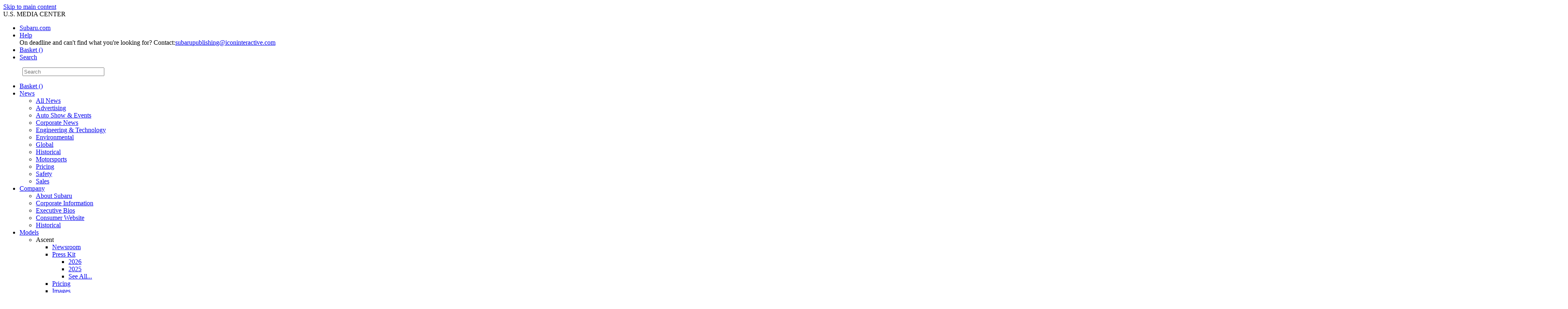

--- FILE ---
content_type: text/html;charset=UTF-8
request_url: https://media.subaru.com/newsroom.do?id=19&mid=318&allImage=1&name=see-all
body_size: 14302
content:















<!DOCTYPE html>
<html lang="en">
    <head>
        <meta http-equiv="X-UA-Compatible" content="IE=edge">
<meta name="viewport" content="initial-scale=1.0, maximum-scale=1.0, user-scalable=no">















<!-- meta.jspf -->
    <meta charset="utf-8" />
    <meta http-equiv="X-UA-Compatible" content="IE=edge" />

    <link rel="apple-touch-icon" sizes="57x57" href="/img/apple-touch-icon-57x57.png" />
    <link rel="apple-touch-icon" sizes="60x60" href="/img/apple-touch-icon-60x60.png" /> 
    <link rel="apple-touch-icon" sizes="72x72" href="/img/apple-touch-icon-72x72.png" />
    <link rel="apple-touch-icon" sizes="76x76" href="/img/apple-touch-icon-76x76.png" />
    <link rel="apple-touch-icon" sizes="114x114" href="/img/apple-touch-icon-114x114.png" />
    <link rel="apple-touch-icon" sizes="120x120" href="/img/apple-touch-icon-120x120.png" />
    <link rel="apple-touch-icon" sizes="144x144" href="/img/apple-touch-icon-144x144.png" />
    <link rel="apple-touch-icon" sizes="152x152" href="/img/apple-touch-icon-152x152.png" />
    <link rel="apple-touch-icon" sizes="180x180" href="/img/apple-touch-icon-180x180.png" />
    <link rel="icon" type="image/png" href="/img/favicon-32x32.png" sizes="32x32" />
    <link rel="icon" type="image/png" href="/img/android-chrome-192x192.png" sizes="192x192" />
    <link rel="icon" type="image/png" href="/img/favicon-96x96.png" sizes="96x96" />
    <link rel="icon" type="image/png" href="/img/favicon-16x16.png" sizes="16x16" />
    <link rel="manifest" href="/img/manifest.json" />
    <link rel="mask-icon" href="/img/safari-pinned-tab.svg" color="#ffffff">
    <meta name="msapplication-TileColor" content="#ffffff" />
    <meta name="msapplication-TileImage" content="/img/mstile-144x144.png" />
    <meta name="theme-color" content="#ffffff" />

<meta property="fb:app_id" content="445994626689791" />
<meta property="og:site_name" content="https://media.subaru.com" />
<meta property="og:type" content="website" />

	
		
	
	

<meta property="og:url" content="https://media.subaru.com/newsroom.do?id=19&mid=318&allImage=1&name=see-all" />


  
  	  <title>Outback - Subaru U.S. Media Center</title>
      <meta property="og:title" content="Outback - Subaru U.S. Media Center" />
      <meta name="title" content="Outback - Subaru U.S. Media Center" />
  
	
	
	
  
  
	

	
	
	
	
	
	
	


		<script src="/js/modernizr-latest.js"></script>
		<link rel="icon" type="image/png" href="/img/favicon.png" />
		<link rel="stylesheet" href="/css/main.css?v=4.3.68">
		<link rel="stylesheet" href="/css/custom.css?v=1.1.3">
		<link rel="stylesheet" href="/css/simplemodal.css?v=1">
		<link rel="stylesheet" href="//maxcdn.bootstrapcdn.com/font-awesome/4.3.0/css/font-awesome.min.css">
		<script src="/js/jquery-3.6.0.min.js"></script>
		<script src="/js/jquery.simplemodal.js?v=6"></script>
		
    </head>
<!-- template.jsp -->
  
<body class="interior">
<a href="#main-content" class="visually-hidden skip-link focusable survey-processed" tabindex="0">
	Skip to main content
</a>
<div class="container">
	<div class="main">
		<!-- START HEADER -->
		


		<div id="header-wrap">
			<div class="top-menu">
				<div class="wrapper" role="navigation" aria-describedby="nvn-1">

					
						<span class="media" id="nvn-1">U.S. MEDIA CENTER</span>
								
					
					<ul class="links">
						<li class="brand"><a href="https://www.subaru.com">Subaru.com</a>
						<li class="question"><a href="#" tabindex="0" role="button" class="help">Help</a>
							<div class="helppanel">On deadline and can't find what you're looking for? Contact:<a href="mailto: subarupublishing@iconinteractive.com">subarupublishing@iconinteractive.com</a></div>
						</li>
						<li class="basket"><a href="/show-basket.do?method=view">Basket (<span id="count"></span>)</a></li>
						<li class="search"><a href="#"  tabindex="0" role="button" >Search</a></li>

					</ul>
				</div>
				<div class="searchcont" role="search">
					<form name="searchForm" method="get" action="/search.do" class="searchsite" id="mastheadsearchsite"><input type="hidden" name="org.apache.struts.taglib.html.TOKEN" value="a1402166e8b204fb93c58ba4d4b2cea3">
						<input type="hidden" name="sort" value="publishDate" />
						<label for="searchTerms" style="opacity:0;">Search</label>
						<input type="text" name="searchTerms" class="magnifying" id="searchTerms" onClick="javascript:clickclear(this, 'Search')" onBlur="javascript:clickrecall(this, 'Search')" value="" placeholder="Search" size="23"/>
						<input type="hidden" name="pageSize" id="pageSize" value="15"/>
					</form>
				</div>
			</div>
			<div class="main-menu">
				<div class="wrapper">
					<div class="logo" role="banner"><a href="/#" title="Subaru U.S." alt="Subaru U.S." aria-label="Subaru U.S." tabindex="0"></a></div>
					<div class="mobtop nodesk" id="mobtop">
						<div id="wrapper-nav">
							<div class="searchmob"><a tabindex="0" role="button" aria-label="Search" href="#"></a></div>
							<div class="hamburger"><a tabindex="0" role="button" aria-label="Open Hamburger Menu"  aria-expanded="false"  href="#"></a></div>
							<div class="mob" id="mob" role="navigation" aria-label="menu mobile">
								<!-- Start topmenu.jspf -->
<ul id="mobnav" class="nav">
	<li class="basketnav"><a href="/show-basket.do?method=view" id="mobcount">Basket ()</a></li>
	
	
	<li>
	
	<a href="#">News</a>
	
		
		
		

				<ul>
				
					<li><a href="/newsroom/5/117/all-news" >All News</a></li>
				
					<li><a href="/newsroom/22/168/advertising" >Advertising</a></li>
				
					<li><a href="/newsroom/9/121/auto-show-events" >Auto Show & Events</a></li>
				
					<li><a href="/newsroom/10/122/corporate-news" >Corporate News</a></li>
				
					<li><a href="/newsroom/11/123/engineering-technology" >Engineering & Technology</a></li>
				
					<li><a href="/newsroom/12/124/environmental" >Environmental</a></li>
				
					<li><a href="/newsroom/26/175/global" >Global</a></li>
				
					<li><a href="/newsroom/27/180/historical" >Historical</a></li>
				
					<li><a href="/newsroom/7/119/motorsports" >Motorsports</a></li>
				
					<li><a href="/null&allImage=1" >Pricing</a></li>
				
					<li><a href="/newsroom/14/126/safety" >Safety</a></li>
				
					<li><a href="/newsroom/8/120/sales" >Sales</a></li>
				
				</ul>

		
		
	
	</li>
	
	
	<li>
	
	<a href="#">Company</a>
	
		
		
		

				<ul>
				
					<li><a href="https://www.subaru.com/about/our-company.html" target="new">About Subaru</a></li>
				
					<li><a href="/newsrelease.do?id=335&mid=169&allImage=1" >Corporate Information</a></li>
				
					<li><a href="/bios.do?&allImage=1&mid=125" >Executive Bios</a></li>
				
					<li><a href="http://www.subaru.com" >Consumer Website</a></li>
				
					<li><a href="/newsroom/27/238/historical" >Historical</a></li>
				
				</ul>

		
		
	
	</li>
	
	
	<li>
	
	<a href="#">Models</a>
	
		
		
			<ul>
			
				<li><a>Ascent</a>
					
					
					<ul>
						
						<li class="260"><a href="/newsroom/33/260/newsroom">Newsroom</a>
							
							
						</li>
						
						<li class="264"><a href="/newsrelease.do?id=2343&mid=264&allImage=1">Press Kit</a>
							
							
							<ul>
								
								<li class="395"><a href="/newsrelease.do?id=2343&mid=395&allImage=1">2026</a></li>
								
								<li class="375"><a href="/newsrelease.do?id=2247&mid=375&allImage=1">2025</a></li>
								
								<li class="311"><a href="/newsroom/33/311/see-all">See All...</a></li>
								
							</ul>
							
						</li>
						
						<li class="263"><a href="/newsrelease.do?id=2340&mid=263&allImage=1">Pricing</a>
							
							
						</li>
						
						<li class="261"><a href="/image-gallery.do?method=view&imageGalleryId=491&mid=260&mid=261">Images</a>
							
							
						</li>
						
						<li class="262"><a href="/mediacenter.do?method=viewChannel&cid=6bad18453347&videoNo=0&key=&mid=161&mid=262">Videos</a>
							
							
						</li>
						
					</ul>
					
				</li>
			
				<li><a>BRZ</a>
					
					
					<ul>
						
						<li class="136"><a href="/newsroom/15/136/newsroom">Newsroom</a>
							
							
						</li>
						
						<li class="135"><a href="/newsrelease.do?id=2373&mid=135&allImage=1">Press Kit</a>
							
							
							<ul>
								
								<li class="405"><a href="/newsrelease.do?id=2373&mid=405&allImage=1">2026</a></li>
								
								<li class="374"><a href="/newsrelease.do?id=2244&mid=374&allImage=1">2025</a></li>
								
								<li class="312"><a href="/newsroom/15/312/see-all">See All...</a></li>
								
							</ul>
							
						</li>
						
						<li class="181"><a href="/newsrelease.do?id=2369&mid=181&allImage=1">Pricing</a>
							
							
						</li>
						
						<li class="137"><a href="/image-gallery.do?method=view&imageGalleryId=514&mid=136&mid=137">Images</a>
							
							
							<ul>
								
								<li class="258"><a href="/image-gallery.do?method=view&imageGalleryId=237&mid=127&mid=258">2018 Subaru BRZ</a></li>
								
								<li class="235"><a href="/image-gallery.do?method=view&imageGalleryId=164&mid=127&mid=235">2017 BRZ</a></li>
								
								<li class="236"><a href="/image-gallery.do?method=view&imageGalleryId=170&mid=127&mid=236">2017 Subaru BRZ Series.Yellow</a></li>
								
								<li class="237"><a href="/image-gallery.do?method=view&imageGalleryId=194&mid=127&mid=237">2017 BRZ Performance Package</a></li>
								
							</ul>
							
						</li>
						
						<li class="159"><a href="/mediacenter.do?method=viewChannel&cid=367c5d292884&videoNo=0&key=&mid=159">Videos</a>
							
							
						</li>
						
					</ul>
					
				</li>
			
				<li><a>Crosstrek</a>
					
					
					<ul>
						
						<li class="156"><a href="/newsroom/4/156/newsroom">Newsroom</a>
							
							
						</li>
						
						<li class="158"><a href="/newsrelease.do?id=2339&mid=158&allImage=1">Press Kit</a>
							
							
							<ul>
								
								<li class="394"><a href="/newsrelease.do?id=2339&mid=394&allImage=1">2026</a></li>
								
								<li class="373"><a href="/newsrelease.do?id=2241&mid=373&allImage=1">2025</a></li>
								
								<li class="313"><a href="/newsroom/4/313/see-all">See All...</a></li>
								
							</ul>
							
						</li>
						
						<li class="182"><a href="/newsrelease.do?id=2335&mid=182&allImage=1">Pricing</a>
							
							
						</li>
						
						<li class="157"><a href="/image-gallery.do?method=view&imageGalleryId=473&mid=156&mid=157">Images</a>
							
							
						</li>
						
						<li class="165"><a href="/mediacenter.do?method=viewChannel&cid=9bd09eeb2881&videoNo=0&key=&mid=165">Videos</a>
							
							
						</li>
						
					</ul>
					
				</li>
			
				<li><a>Crosstrek Hybrid</a>
					
					
					<ul>
						
						<li class="379"><a href="/newsroom/38/379/newsroom">Newsroom</a>
							
							
						</li>
						
						<li class="380"><a href="/newsrelease.do?id=2270&mid=380&allImage=1">Press Kit</a>
							
							
							<ul>
								
								<li class="381"><a href="/newsrelease.do?id=2270&mid=381&allImage=1">2026</a></li>
								
								<li class="382"><a href="/newsrelease.do?id=1935&mid=382&allImage=1">2023</a></li>
								
								<li class="383"><a href="/newsroom/38/301/newsroom?mid=360&mid=383">See All...</a></li>
								
							</ul>
							
						</li>
						
						<li class="384"><a href="/newsrelease.do?id=2335&mid=384&allImage=1">Pricing</a>
							
							
						</li>
						
						<li class="385"><a href="/image-gallery.do?method=view&imageGalleryId=557&mid=385">Images</a>
							
							
						</li>
						
						<li class="386"><a href="/mediacenter.do?method=viewChannel&cid=9d1861ec3432&videoNo=0&key=&mid=386">Videos</a>
							
							
						</li>
						
					</ul>
					
				</li>
			
				<li><a>Forester</a>
					
					
					<ul>
						
						<li class="141"><a href="/newsroom/16/141/newsroom">Newsroom</a>
							
							
						</li>
						
						<li class="143"><a href="/newsrelease.do?id=2363&mid=143&allImage=1">Press Kit</a>
							
							
							<ul>
								
								<li class="404"><a href="/newsrelease.do?id=2363&mid=404&allImage=1">2026</a></li>
								
								<li class="367"><a href="/newsrelease.do?id=2162&mid=367&allImage=1">2025</a></li>
								
								<li class="315"><a href="/newsroom/16/315/see-all">See All...</a></li>
								
							</ul>
							
						</li>
						
						<li class="183"><a href="/newsrelease.do?id=2360&mid=183&allImage=1">Pricing</a>
							
							
						</li>
						
						<li class="142"><a href="/image-gallery.do?method=view&imageGalleryId=516&mid=141&mid=142">Images</a>
							
							
						</li>
						
						<li class="160"><a href="/mediacenter.do?method=viewChannel&cid=1824b99602888&videoNo=0&key=&mid=160">Videos</a>
							
							
						</li>
						
					</ul>
					
				</li>
			
				<li><a>Forester Hybrid</a>
					
					
					<ul>
						
						<li class="388"><a href="/newsroom/40/388/newsroom">Newsroom</a>
							
							
						</li>
						
						<li class="389"><a href="/newsrelease.do?id=2283&mid=389&allImage=1">Press Kit</a>
							
							
							<ul>
								
								<li class="390"><a href="/newsrelease.do?id=2283&mid=390&allImage=1">2025</a></li>
								
							</ul>
							
						</li>
						
						<li class="391"><a href="/newsrelease.do?id=2280&mid=391&allImage=1">Pricing</a>
							
							
						</li>
						
						<li class="392"><a href="/image-gallery.do?method=view&imageGalleryId=559&mid=387&mid=392">Images</a>
							
							
						</li>
						
						<li class="393"><a href="/mediacenter.do?method=viewChannel&cid=a1aa1212-d385-46e7-b5dd-f58fa3dbee43&videoNo=0&key=&mid=393">Videos</a>
							
							
						</li>
						
					</ul>
					
				</li>
			
				<li><a>Impreza</a>
					
					
					<ul>
						
						<li class="138"><a href="/newsroom/17/138/newsroom">Newsroom</a>
							
							
						</li>
						
						<li class="139"><a href="/newsrelease.do?id=2348&mid=139&allImage=1">Press Kit</a>
							
							
							<ul>
								
								<li class="402"><a href="/newsrelease.do?id=2348&mid=402&allImage=1">2026</a></li>
								
								<li class="372"><a href="/newsrelease.do?id=2238&mid=372&allImage=1">2025</a></li>
								
								<li class="316"><a href="/newsroom/17/316/see-all">See All...</a></li>
								
							</ul>
							
						</li>
						
						<li class="184"><a href="/newsrelease.do?id=2345&mid=184&allImage=1">Pricing</a>
							
							
						</li>
						
						<li class="140"><a href="/image-gallery.do?method=view&imageGalleryId=469&mid=138&mid=140">Images</a>
							
							
						</li>
						
						<li class="161"><a href="/mediacenter.do?method=viewChannel&cid=234e39a42885&videoNo=0&key=&mid=161">Videos</a>
							
							
						</li>
						
					</ul>
					
				</li>
			
				<li><a>Legacy</a>
					
					
					<ul>
						
						<li class="144"><a href="/newsroom/18/144/newsroom">Newsroom</a>
							
							
						</li>
						
						<li class="146"><a href="/newsrelease.do?id=2235&mid=146&allImage=1">Press Kit</a>
							
							
							<ul>
								
								<li class="371"><a href="/newsrelease.do?id=2235&mid=371&allImage=1">2025</a></li>
								
								<li class="364"><a href="/newsrelease.do?id=2122&mid=364&allImage=1">2024</a></li>
								
								<li class="317"><a href="/newsroom/18/317/see-all">See All...</a></li>
								
							</ul>
							
						</li>
						
						<li class="177"><a href="/newsrelease.do?id=2155&mid=177&allImage=1">Pricing</a>
							
							
						</li>
						
						<li class="145"><a href="/image-gallery.do?method=view&imageGalleryId=515&mid=144&mid=145">Images</a>
							
							
						</li>
						
						<li class="162"><a href="/mediacenter.do?method=viewChannel&cid=5edd04522886&videoNo=0&key=&mid=162">Videos</a>
							
							
						</li>
						
					</ul>
					
				</li>
			
				<li><a>Outback</a>
					
					
					<ul>
						
						<li class="147"><a href="/newsroom/19/147/newsroom">Newsroom</a>
							
							
						</li>
						
						<li class="149"><a href="/newsrelease.do?id=2356&mid=149&allImage=1">Press Kit</a>
							
							
							<ul>
								
								<li class="403"><a href="/newsrelease.do?id=2356&mid=403&allImage=1">2026</a></li>
								
								<li class="370"><a href="/newsrelease.do?id=2233&mid=370&allImage=1">2025</a></li>
								
								<li class="318"><a href="/newsroom/19/318/see-all">See All...</a></li>
								
							</ul>
							
						</li>
						
						<li class="176"><a href="/newsrelease.do?id=2353&mid=176&allImage=1">Pricing</a>
							
							
						</li>
						
						<li class="148"><a href="/image-gallery.do?method=view&imageGalleryId=572&mid=131&mid=148">Images</a>
							
							
						</li>
						
						<li class="163"><a href="/mediacenter.do?method=viewChannel&cid=2c8e48cc2887&videoNo=0&key=&mid=163">Videos</a>
							
							
						</li>
						
					</ul>
					
				</li>
			
				<li><a>Solterra EV</a>
					
					
					<ul>
						
						<li class="335"><a href="/newsroom/39/335/newsroom">Newsroom</a>
							
							
						</li>
						
						<li class="341"><a href="/newsrelease.do?id=2376&mid=341&allImage=1">Press Kit</a>
							
							
							<ul>
								
								<li class="406"><a href="/newsrelease.do?id=2376&mid=406&allImage=1">2026</a></li>
								
								<li class="377"><a href="/newsrelease.do?id=2264&mid=377&allImage=1">2025</a></li>
								
								<li class="343"><a href="/newsroom/39/343/see-all">See All...</a></li>
								
							</ul>
							
						</li>
						
						<li class="347"><a href="/newsrelease.do?id=2370&mid=347&allImage=1">Pricing</a>
							
							
						</li>
						
						<li class="334"><a href="/image-gallery.do?method=view&imageGalleryId=570&mid=333&mid=334">Images</a>
							
							
						</li>
						
						<li class="338"><a href="/mediacenter.do?method=viewChannel&cid=3433&mid=338">Videos</a>
							
							
						</li>
						
					</ul>
					
				</li>
			
				<li><a>Trailseeker</a>
					
					
					<ul>
						
						<li class="398"><a href="/newsroom/41/398/newsroom">Newsroom</a>
							
							
						</li>
						
						<li class="407"><a href="/newsrelease.do?id=2400&mid=407&allImage=1">Press Kit</a>
							
							
							<ul>
								
								<li class="408"><a href="/newsrelease.do?id=2400&mid=408&allImage=1">2026</a></li>
								
							</ul>
							
						</li>
						
						<li class="409"><a href="/newsrelease.do?id=2397&mid=409&allImage=1">Pricing</a>
							
							
						</li>
						
						<li class="400"><a href="/image-gallery.do?method=view&imageGalleryId=571&mid=398&mid=400">Images</a>
							
							
						</li>
						
					</ul>
					
				</li>
			
				<li><a>Uncharted</a>
					
					
					<ul>
						
						<li class="399"><a href="/newsroom/42/399/newsroom">Newsroom</a>
							
							
						</li>
						
						<li class="410"><a href="/newsrelease.do?id=2406&mid=410&allImage=1">Press Kit</a>
							
							
							<ul>
								
								<li class="411"><a href="/newsrelease.do?id=2406&mid=411&allImage=1">2026</a></li>
								
							</ul>
							
						</li>
						
						<li class="412"><a href="/newsrelease.do?id=2403&mid=412&allImage=1">Pricing</a>
							
							
						</li>
						
						<li class="413"><a href="/image-gallery.do?method=view&imageGalleryId=605&mid=1&mid=413">Images</a>
							
							
						</li>
						
						<li class="401"><a href="/mediacenter.do?method=viewChannel&cid=d940a255-63c9-47f4-8175-bc7a764b3a3c&videoNo=0&key=&mid=401">Videos</a>
							
							
						</li>
						
					</ul>
					
				</li>
			
				<li><a>WRX</a>
					
					
					<ul>
						
						<li class="173"><a href="/newsroom/25/173/newsroom">Newsroom</a>
							
							
						</li>
						
						<li class="172"><a href="/newsrelease.do?id=2417&mid=172&allImage=1">Press Kit</a>
							
							
							<ul>
								
								<li class="414"><a href="/newsrelease.do?id=2417&mid=414&allImage=1">2026</a></li>
								
								<li class="376"><a href="/newsrelease.do?id=2255&mid=376&allImage=1">2025</a></li>
								
								<li class="319"><a href="/newsroom/25/319/see-all">See All...</a></li>
								
							</ul>
							
						</li>
						
						<li class="178"><a href="/newsrelease.do?id=2252&mid=178&allImage=1">Pricing</a>
							
							
						</li>
						
						<li class="174"><a href="/image-gallery.do?method=view&imageGalleryId=518&mid=173&mid=174">Images</a>
							
							
						</li>
						
						<li class="185"><a href="/mediacenter.do?method=viewChannel&cid=15deb986b3056&videoNo=0&key=&mid=162&mid=185">Video</a>
							
							
						</li>
						
					</ul>
					
				</li>
			
				<li><a>Archived</a>
					
					
					<ul>
						
						<li class="355"><a href="/newsroom/34/355/sti-s209">STI S209</a>
							
							
						</li>
						
						<li class="190"><a href="/newsroom.do?id=20&mid=190">Tribeca</a>
							
							
						</li>
						
						<li class="354"><a href="/newsroom/21/354/wrx-sti">WRX STI</a>
							
							
						</li>
						
						<li class="239"><a href="/newsroom/27/239/historical">Historical</a>
							
							
						</li>
						
					</ul>
					
				</li>
			
			</ul>

		
		
		
	
	</li>
	
	
	<li>
	
		<a href="/image-gallery.do?method=galleryList&imageGalleryListId=10,11,9,12,13,14,15,16,20&galleryType=2&mid=113" >Photos
			
	 	</a>
	
	
	
	</li>
	
	
	<li>
	
		<a href="/mediacenter.do?method=viewNewsroomChannels&nids=6,7,9,10,11,12,14&mid=115&mid=114" >Videos/B-Roll
			
	 	</a>
	
	
	
	</li>
	
	
	<li>
	
		<a href="/cgm-contacts.do?&mid=115&allImage=1" >Press Contacts
			
	 	</a>
	
	
	
	</li>
	
</ul>






							</div>
						</div>
					</div>
					<nav class="nomob" aria-label="Primary navigation">
						<!-- Start topnav.jspf -->
<ul class="main-navigation" >
	
		
		
		<li class="toplevel drop">
			
			
				<a tabindex="0" href="#">News
					
				</a>
				 
					<button aria-expanded="false" class="expand-menu" aria-label="News - Open sub menu"><i class="fa fa-caret-down blue"></i></button>
								
			
		
			
			
			
			<div class="dropdown-cont">
				<div class="dropdown">
					<ul>
					
						
						<li>
							
								
									<a href="/newsroom/5/117/all-news" >All News</a>
								
								
												
							
							
						</li>
						
					
						
						<li>
							
								
									<a href="/newsroom/22/168/advertising" >Advertising</a>
								
								
												
							
							
						</li>
						
					
						
						<li>
							
								
									<a href="/newsroom/9/121/auto-show-events" >Auto Show & Events</a>
								
								
												
							
							
						</li>
						
					
						
						<li>
							
								
									<a href="/newsroom/10/122/corporate-news" >Corporate News</a>
								
								
												
							
							
						</li>
						
					
						
						<li>
							
								
									<a href="/newsroom/11/123/engineering-technology" >Engineering & Technology</a>
								
								
												
							
							
						</li>
						
					
						
						<li>
							
								
									<a href="/newsroom/12/124/environmental" >Environmental</a>
								
								
												
							
							
						</li>
						
					
						
						<li>
							
								
									<a href="/newsroom/26/175/global" >Global</a>
								
								
												
							
							
						</li>
						
					
						
						<li>
							
								
									<a href="/newsroom/27/180/historical" >Historical</a>
								
								
												
							
							
						</li>
						
					
						
						<li>
							
								
									<a href="/newsroom/7/119/motorsports" >Motorsports</a>
								
								
												
							
							
						</li>
						
					
						
					
						
						<li>
							
								
									<a href="/newsroom/14/126/safety" >Safety</a>
								
								
												
							
							
						</li>
						
					
						
						<li>
							
								
									<a href="/newsroom/8/120/sales" >Sales</a>
								
								
												
							
							
						</li>
						
					
					</ul>
				</div>
			</div>
			
			
		
		</li>
	

		
		
		<li class="toplevel drop">
			
			
				<a tabindex="0" href="#">Company
					
				</a>
				 
					<button aria-expanded="false" class="expand-menu" aria-label="Company - Open sub menu"><i class="fa fa-caret-down blue"></i></button>
								
			
		
			
			
			
			<div class="dropdown-cont">
				<div class="dropdown">
					<ul>
					
						
						<li>
							
								
									<a href="https://www.subaru.com/about/our-company.html" target="new">About Subaru</a>
								
								
												
							
							
						</li>
						
					
						
						<li>
							
								
									<a href="/newsrelease.do?id=335&mid=169&allImage=1" >Corporate Information</a>
								
								
												
							
							
						</li>
						
					
						
						<li>
							
								
									<a href="/bios.do?&allImage=1&mid=125" >Executive Bios</a>
								
								
												
							
							
						</li>
						
					
						
						<li>
							
								
									<a href="http://www.subaru.com" >Consumer Website</a>
								
								
												
							
							
						</li>
						
					
						
						<li>
							
								
									<a href="/newsroom/27/238/historical" >Historical</a>
								
								
												
							
							
						</li>
						
					
					</ul>
				</div>
			</div>
			
			
		
		</li>
	

		
		
		<li class="toplevel drop">
			
			
				<a tabindex="0" href="#">Models
					
				</a>
				 
					<button aria-expanded="false" class="expand-menu" aria-label="Models - Open sub menu"><i class="fa fa-caret-down blue"></i></button>
								
			
		
			
			
			<div class="dropdown-contbig">
				<div class="dropdown-big">
					<div class="modelcont">
						<ul class="modeltabs">
						
							
								<li class="model259 active">
									
																	
											<a href="/newsroom/33/259/ascent" data-tab="#tab259">
											Ascent
											</a>
										
										
									
								</li>
							
						
							
								<li class="model127 ">
									
																	
											<a href="/newsroom/15/127/brz" data-tab="#tab127">
											BRZ
											</a>
										
										
									
								</li>
							
						
							
								<li class="model134 ">
									
																	
											<a href="/newsroom/4/134/crosstrek" data-tab="#tab134">
											Crosstrek
											</a>
										
										
									
								</li>
							
						
							
								<li class="model378 ">
									
																	
											<a href="/newsroom/38/378/crosstrek-hybrid" data-tab="#tab378">
											Crosstrek Hybrid
											</a>
										
										
									
								</li>
							
						
							
								<li class="model128 ">
									
																	
											<a href="/newsroom/16/128/forester" data-tab="#tab128">
											Forester
											</a>
										
										
									
								</li>
							
						
							
								<li class="model387 ">
									
																	
											<a href="/newsroom/40/387/forester-hybrid" data-tab="#tab387">
											Forester Hybrid
											</a>
										
										
									
								</li>
							
						
							
								<li class="model129 ">
									
																	
											<a href="/newsroom/17/129/impreza" data-tab="#tab129">
											Impreza
											</a>
										
										
									
								</li>
							
						
							
								<li class="model130 ">
									
																	
											<a href="/newsroom/18/130/legacy" data-tab="#tab130">
											Legacy
											</a>
										
										
									
								</li>
							
						
							
								<li class="model131 ">
									
																	
											<a href="/newsroom/19/131/outback" data-tab="#tab131">
											Outback
											</a>
										
										
									
								</li>
							
						
							
								<li class="model333 ">
									
																	
											<a href="/newsroom/39/333/solterra-ev" data-tab="#tab333">
											Solterra EV
											</a>
										
										
									
								</li>
							
						
							
								<li class="model396 ">
									
																	
											<a href="/newsroom/41/396/trailseeker" data-tab="#tab396">
											Trailseeker
											</a>
										
										
									
								</li>
							
						
							
								<li class="model397 ">
									
																	
											<a href="/newsroom/42/397/uncharted" data-tab="#tab397">
											Uncharted
											</a>
										
										
									
								</li>
							
						
							
								<li class="model171 ">
									
																	
											<a href="/newsroom/25/171/wrx" data-tab="#tab171">
											WRX
											</a>
										
										
									
								</li>
							
						
							
								<li class="model189 ">
									
																	
											<a href="/newsroom.do?id=20&mid=189" data-tab="#tab189">
											Archived
											</a>
										
										
									
								</li>
							
						
						</ul>
					</div>
					<div class="modelcontent">
						
							
								<div id="tab259" class="tab-box" style="background-image: url(https://s3.amazonaws.com/subarumedia.iconicweb.com/mediasite/bannerImages/MastBackground23TDI_ASCpl007.jpg); " >	
									<h2>Ascent</h2>
									
									
									<ul class="subnav">
										
											
												<li class="260">
																			
														
														    <a href="/newsroom/33/260/newsroom">Newsroom</a>
														
														
																		    
													
													
												</li>
											
										
											
												<li class="264">
																			
														
														    <a href="/newsrelease.do?id=2343&mid=264&allImage=1">Press Kit</a>
														
														
																		    
													
													
													<ul>
														
															
																<li class="395">
																							
																		
																		    <a href="/newsrelease.do?id=2343&mid=395&allImage=1">2026</a>
																		
																		
																						    
																</li>
															
														
															
																<li class="375">
																							
																		
																		    <a href="/newsrelease.do?id=2247&mid=375&allImage=1">2025</a>
																		
																		
																						    
																</li>
															
														
															
																<li class="311">
																							
																		
																		    <a href="/newsroom/33/311/see-all">See All...</a>
																		
																		
																						    
																</li>
															
														
													</ul>
													
												</li>
											
										
											
												<li class="263">
																			
														
														    <a href="/newsrelease.do?id=2340&mid=263&allImage=1">Pricing</a>
														
														
																		    
													
													
												</li>
											
										
											
												<li class="261">
																			
														
														    <a href="/image-gallery.do?method=view&imageGalleryId=491&mid=260&mid=261">Images</a>
														
														
																		    
													
													
												</li>
											
										
											
												<li class="262">
																			
														
														    <a href="/mediacenter.do?method=viewChannel&cid=6bad18453347&videoNo=0&key=&mid=161&mid=262">Videos</a>
														
														
																		    
													
													
												</li>
											
										
									</ul>
									
								</div>
							
						
							
								<div id="tab127" class="tab-box" style="background-image: url(https://s3.amazonaws.com/subarumedia.iconicweb.com/mediasite/bannerImages/MASTHEADNAV-588x43623TDI_BRZac060.jpg); display:none;" >	
									<h2>BRZ</h2>
									
									
									<ul class="subnav">
										
											
												<li class="136">
																			
														
														    <a href="/newsroom/15/136/newsroom">Newsroom</a>
														
														
																		    
													
													
												</li>
											
										
											
												<li class="135">
																			
														
														    <a href="/newsrelease.do?id=2373&mid=135&allImage=1">Press Kit</a>
														
														
																		    
													
													
													<ul>
														
															
																<li class="405">
																							
																		
																		    <a href="/newsrelease.do?id=2373&mid=405&allImage=1">2026</a>
																		
																		
																						    
																</li>
															
														
															
																<li class="374">
																							
																		
																		    <a href="/newsrelease.do?id=2244&mid=374&allImage=1">2025</a>
																		
																		
																						    
																</li>
															
														
															
																<li class="312">
																							
																		
																		    <a href="/newsroom/15/312/see-all">See All...</a>
																		
																		
																						    
																</li>
															
														
													</ul>
													
												</li>
											
										
											
												<li class="181">
																			
														
														    <a href="/newsrelease.do?id=2369&mid=181&allImage=1">Pricing</a>
														
														
																		    
													
													
												</li>
											
										
											
												<li class="137">
																			
														
														    <a href="/image-gallery.do?method=view&imageGalleryId=514&mid=136&mid=137">Images</a>
														
														
																		    
													
													
													<ul>
														
															
														
															
														
															
														
															
														
													</ul>
													
												</li>
											
										
											
												<li class="159">
																			
														
														    <a href="/mediacenter.do?method=viewChannel&cid=367c5d292884&videoNo=0&key=&mid=159">Videos</a>
														
														
																		    
													
													
												</li>
											
										
									</ul>
									
								</div>
							
						
							
								<div id="tab134" class="tab-box" style="background-image: url(https://s3.amazonaws.com/subarumedia.iconicweb.com/mediasite/bannerImages/Background24MY_Crosstrek_Prem_-2.jpg); display:none;" >	
									<h2>Crosstrek</h2>
									
									
									<ul class="subnav">
										
											
												<li class="156">
																			
														
														    <a href="/newsroom/4/156/newsroom">Newsroom</a>
														
														
																		    
													
													
												</li>
											
										
											
												<li class="158">
																			
														
														    <a href="/newsrelease.do?id=2339&mid=158&allImage=1">Press Kit</a>
														
														
																		    
													
													
													<ul>
														
															
																<li class="394">
																							
																		
																		    <a href="/newsrelease.do?id=2339&mid=394&allImage=1">2026</a>
																		
																		
																						    
																</li>
															
														
															
																<li class="373">
																							
																		
																		    <a href="/newsrelease.do?id=2241&mid=373&allImage=1">2025</a>
																		
																		
																						    
																</li>
															
														
															
																<li class="313">
																							
																		
																		    <a href="/newsroom/4/313/see-all">See All...</a>
																		
																		
																						    
																</li>
															
														
													</ul>
													
												</li>
											
										
											
												<li class="182">
																			
														
														    <a href="/newsrelease.do?id=2335&mid=182&allImage=1">Pricing</a>
														
														
																		    
													
													
												</li>
											
										
											
												<li class="157">
																			
														
														    <a href="/image-gallery.do?method=view&imageGalleryId=473&mid=156&mid=157">Images</a>
														
														
																		    
													
													
												</li>
											
										
											
												<li class="165">
																			
														
														    <a href="/mediacenter.do?method=viewChannel&cid=9bd09eeb2881&videoNo=0&key=&mid=165">Videos</a>
														
														
																		    
													
													
												</li>
											
										
									</ul>
									
								</div>
							
						
							
								<div id="tab378" class="tab-box" style="background-image: url(https://s3.amazonaws.com/subarumedia.iconicweb.com/mediasite/bannerImages/MAST2026_Subaru_Crosstrek_Hybrid_12.jpg); display:none;" >	
									<h2>Crosstrek Hybrid</h2>
									
									
									<ul class="subnav">
										
											
												<li class="379">
																			
														
														    <a href="/newsroom/38/379/newsroom">Newsroom</a>
														
														
																		    
													
													
												</li>
											
										
											
												<li class="380">
																			
														
														    <a href="/newsrelease.do?id=2270&mid=380&allImage=1">Press Kit</a>
														
														
																		    
													
													
													<ul>
														
															
																<li class="381">
																							
																		
																		    <a href="/newsrelease.do?id=2270&mid=381&allImage=1">2026</a>
																		
																		
																						    
																</li>
															
														
															
																<li class="382">
																							
																		
																		    <a href="/newsrelease.do?id=1935&mid=382&allImage=1">2023</a>
																		
																		
																						    
																</li>
															
														
															
																<li class="383">
																							
																		
																		    <a href="/newsroom/38/301/newsroom?mid=360&mid=383">See All...</a>
																		
																		
																						    
																</li>
															
														
													</ul>
													
												</li>
											
										
											
												<li class="384">
																			
														
														    <a href="/newsrelease.do?id=2335&mid=384&allImage=1">Pricing</a>
														
														
																		    
													
													
												</li>
											
										
											
												<li class="385">
																			
														
														    <a href="/image-gallery.do?method=view&imageGalleryId=557&mid=385">Images</a>
														
														
																		    
													
													
												</li>
											
										
											
												<li class="386">
																			
														
														    <a href="/mediacenter.do?method=viewChannel&cid=9d1861ec3432&videoNo=0&key=&mid=386">Videos</a>
														
														
																		    
													
													
												</li>
											
										
									</ul>
									
								</div>
							
						
							
								<div id="tab128" class="tab-box" style="background-image: url(https://s3.amazonaws.com/subarumedia.iconicweb.com/mediasite/bannerImages/MASTHEADBackground25CL_SFL_3C_AF46025_111628.jpg); display:none;" >	
									<h2>Forester</h2>
									
									
									<ul class="subnav">
										
											
												<li class="141">
																			
														
														    <a href="/newsroom/16/141/newsroom">Newsroom</a>
														
														
																		    
													
													
												</li>
											
										
											
												<li class="143">
																			
														
														    <a href="/newsrelease.do?id=2363&mid=143&allImage=1">Press Kit</a>
														
														
																		    
													
													
													<ul>
														
															
																<li class="404">
																							
																		
																		    <a href="/newsrelease.do?id=2363&mid=404&allImage=1">2026</a>
																		
																		
																						    
																</li>
															
														
															
																<li class="367">
																							
																		
																		    <a href="/newsrelease.do?id=2162&mid=367&allImage=1">2025</a>
																		
																		
																						    
																</li>
															
														
															
																<li class="315">
																							
																		
																		    <a href="/newsroom/16/315/see-all">See All...</a>
																		
																		
																						    
																</li>
															
														
													</ul>
													
												</li>
											
										
											
												<li class="183">
																			
														
														    <a href="/newsrelease.do?id=2360&mid=183&allImage=1">Pricing</a>
														
														
																		    
													
													
												</li>
											
										
											
												<li class="142">
																			
														
														    <a href="/image-gallery.do?method=view&imageGalleryId=516&mid=141&mid=142">Images</a>
														
														
																		    
													
													
												</li>
											
										
											
												<li class="160">
																			
														
														    <a href="/mediacenter.do?method=viewChannel&cid=1824b99602888&videoNo=0&key=&mid=160">Videos</a>
														
														
																		    
													
													
												</li>
											
										
									</ul>
									
								</div>
							
						
							
								<div id="tab387" class="tab-box" style="background-image: url(https://s3.amazonaws.com/subarumedia.iconicweb.com/mediasite/bannerImages/MAST2025_Forester_hybrid_background.jpg); display:none;" >	
									<h2>Forester Hybrid</h2>
									
									
									<ul class="subnav">
										
											
												<li class="388">
																			
														
														    <a href="/newsroom/40/388/newsroom">Newsroom</a>
														
														
																		    
													
													
												</li>
											
										
											
												<li class="389">
																			
														
														    <a href="/newsrelease.do?id=2283&mid=389&allImage=1">Press Kit</a>
														
														
																		    
													
													
													<ul>
														
															
																<li class="390">
																							
																		
																		    <a href="/newsrelease.do?id=2283&mid=390&allImage=1">2025</a>
																		
																		
																						    
																</li>
															
														
													</ul>
													
												</li>
											
										
											
												<li class="391">
																			
														
														    <a href="/newsrelease.do?id=2280&mid=391&allImage=1">Pricing</a>
														
														
																		    
													
													
												</li>
											
										
											
												<li class="392">
																			
														
														    <a href="/image-gallery.do?method=view&imageGalleryId=559&mid=387&mid=392">Images</a>
														
														
																		    
													
													
												</li>
											
										
											
												<li class="393">
																			
														
														    <a href="/mediacenter.do?method=viewChannel&cid=a1aa1212-d385-46e7-b5dd-f58fa3dbee43&videoNo=0&key=&mid=393">Videos</a>
														
														
																		    
													
													
												</li>
											
										
									</ul>
									
								</div>
							
						
							
								<div id="tab129" class="tab-box" style="background-image: url(https://s3.amazonaws.com/subarumedia.iconicweb.com/mediasite/bannerImages/MastBackbround24MY_Impreza_RS_-_3.jpg); display:none;" >	
									<h2>Impreza</h2>
									
									
									<ul class="subnav">
										
											
												<li class="138">
																			
														
														    <a href="/newsroom/17/138/newsroom">Newsroom</a>
														
														
																		    
													
													
												</li>
											
										
											
												<li class="139">
																			
														
														    <a href="/newsrelease.do?id=2348&mid=139&allImage=1">Press Kit</a>
														
														
																		    
													
													
													<ul>
														
															
																<li class="402">
																							
																		
																		    <a href="/newsrelease.do?id=2348&mid=402&allImage=1">2026</a>
																		
																		
																						    
																</li>
															
														
															
																<li class="372">
																							
																		
																		    <a href="/newsrelease.do?id=2238&mid=372&allImage=1">2025</a>
																		
																		
																						    
																</li>
															
														
															
																<li class="316">
																							
																		
																		    <a href="/newsroom/17/316/see-all">See All...</a>
																		
																		
																						    
																</li>
															
														
													</ul>
													
												</li>
											
										
											
												<li class="184">
																			
														
														    <a href="/newsrelease.do?id=2345&mid=184&allImage=1">Pricing</a>
														
														
																		    
													
													
												</li>
											
										
											
												<li class="140">
																			
														
														    <a href="/image-gallery.do?method=view&imageGalleryId=469&mid=138&mid=140">Images</a>
														
														
																		    
													
													
												</li>
											
										
											
												<li class="161">
																			
														
														    <a href="/mediacenter.do?method=viewChannel&cid=234e39a42885&videoNo=0&key=&mid=161">Videos</a>
														
														
																		    
													
													
												</li>
											
										
									</ul>
									
								</div>
							
						
							
								<div id="tab130" class="tab-box" style="background-image: url(https://s3.amazonaws.com/subarumedia.iconicweb.com/mediasite/bannerImages/MASTHEAD23MY_Leg-background.jpg); display:none;" >	
									<h2>Legacy</h2>
									
									
									<ul class="subnav">
										
											
												<li class="144">
																			
														
														    <a href="/newsroom/18/144/newsroom">Newsroom</a>
														
														
																		    
													
													
												</li>
											
										
											
												<li class="146">
																			
														
														    <a href="/newsrelease.do?id=2235&mid=146&allImage=1">Press Kit</a>
														
														
																		    
													
													
													<ul>
														
															
																<li class="371">
																							
																		
																		    <a href="/newsrelease.do?id=2235&mid=371&allImage=1">2025</a>
																		
																		
																						    
																</li>
															
														
															
																<li class="364">
																							
																		
																		    <a href="/newsrelease.do?id=2122&mid=364&allImage=1">2024</a>
																		
																		
																						    
																</li>
															
														
															
																<li class="317">
																							
																		
																		    <a href="/newsroom/18/317/see-all">See All...</a>
																		
																		
																						    
																</li>
															
														
													</ul>
													
												</li>
											
										
											
												<li class="177">
																			
														
														    <a href="/newsrelease.do?id=2155&mid=177&allImage=1">Pricing</a>
														
														
																		    
													
													
												</li>
											
										
											
												<li class="145">
																			
														
														    <a href="/image-gallery.do?method=view&imageGalleryId=515&mid=144&mid=145">Images</a>
														
														
																		    
													
													
												</li>
											
										
											
												<li class="162">
																			
														
														    <a href="/mediacenter.do?method=viewChannel&cid=5edd04522886&videoNo=0&key=&mid=162">Videos</a>
														
														
																		    
													
													
												</li>
											
										
									</ul>
									
								</div>
							
						
							
								<div id="tab131" class="tab-box" style="background-image: url(https://s3.amazonaws.com/subarumedia.iconicweb.com/mediasite/bannerImages/MAST2026_Outback_background.jpg); display:none;" >	
									<h2>Outback</h2>
									
									
									<ul class="subnav">
										
											
												<li class="147">
																			
														
														    <a href="/newsroom/19/147/newsroom">Newsroom</a>
														
														
																		    
													
													
												</li>
											
										
											
												<li class="149">
																			
														
														    <a href="/newsrelease.do?id=2356&mid=149&allImage=1">Press Kit</a>
														
														
																		    
													
													
													<ul>
														
															
																<li class="403">
																							
																		
																		    <a href="/newsrelease.do?id=2356&mid=403&allImage=1">2026</a>
																		
																		
																						    
																</li>
															
														
															
																<li class="370">
																							
																		
																		    <a href="/newsrelease.do?id=2233&mid=370&allImage=1">2025</a>
																		
																		
																						    
																</li>
															
														
															
																<li class="318">
																							
																		
																		    <a href="/newsroom/19/318/see-all">See All...</a>
																		
																		
																						    
																</li>
															
														
													</ul>
													
												</li>
											
										
											
												<li class="176">
																			
														
														    <a href="/newsrelease.do?id=2353&mid=176&allImage=1">Pricing</a>
														
														
																		    
													
													
												</li>
											
										
											
												<li class="148">
																			
														
														    <a href="/image-gallery.do?method=view&imageGalleryId=572&mid=131&mid=148">Images</a>
														
														
																		    
													
													
												</li>
											
										
											
												<li class="163">
																			
														
														    <a href="/mediacenter.do?method=viewChannel&cid=2c8e48cc2887&videoNo=0&key=&mid=163">Videos</a>
														
														
																		    
													
													
												</li>
											
										
									</ul>
									
								</div>
							
						
							
								<div id="tab333" class="tab-box" style="background-image: url(https://s3.amazonaws.com/subarumedia.iconicweb.com/mediasite/bannerImages/MASTMY26Solterra_Background_Image.jpg); display:none;" >	
									<h2>Solterra EV</h2>
									
									
									<ul class="subnav">
										
											
												<li class="335">
																			
														
														    <a href="/newsroom/39/335/newsroom">Newsroom</a>
														
														
																		    
													
													
												</li>
											
										
											
												<li class="341">
																			
														
														    <a href="/newsrelease.do?id=2376&mid=341&allImage=1">Press Kit</a>
														
														
																		    
													
													
													<ul>
														
															
																<li class="406">
																							
																		
																		    <a href="/newsrelease.do?id=2376&mid=406&allImage=1">2026</a>
																		
																		
																						    
																</li>
															
														
															
																<li class="377">
																							
																		
																		    <a href="/newsrelease.do?id=2264&mid=377&allImage=1">2025</a>
																		
																		
																						    
																</li>
															
														
															
																<li class="343">
																							
																		
																		    <a href="/newsroom/39/343/see-all">See All...</a>
																		
																		
																						    
																</li>
															
														
													</ul>
													
												</li>
											
										
											
												<li class="347">
																			
														
														    <a href="/newsrelease.do?id=2370&mid=347&allImage=1">Pricing</a>
														
														
																		    
													
													
												</li>
											
										
											
												<li class="334">
																			
														
														    <a href="/image-gallery.do?method=view&imageGalleryId=570&mid=333&mid=334">Images</a>
														
														
																		    
													
													
												</li>
											
										
											
												<li class="338">
																			
														
														    <a href="/mediacenter.do?method=viewChannel&cid=3433&mid=338">Videos</a>
														
														
																		    
													
													
												</li>
											
										
									</ul>
									
								</div>
							
						
							
								<div id="tab396" class="tab-box" style="background-image: url(https://s3.amazonaws.com/subarumedia.iconicweb.com/mediasite/bannerImages/MASTHEADTrailseeker_Background_Photov2.jpg); display:none;" >	
									<h2>Trailseeker</h2>
									
									
									<ul class="subnav">
										
											
												<li class="398">
																			
														
														    <a href="/newsroom/41/398/newsroom">Newsroom</a>
														
														
																		    
													
													
												</li>
											
										
											
												<li class="407">
																			
														
														    <a href="/newsrelease.do?id=2400&mid=407&allImage=1">Press Kit</a>
														
														
																		    
													
													
													<ul>
														
															
																<li class="408">
																							
																		
																		    <a href="/newsrelease.do?id=2400&mid=408&allImage=1">2026</a>
																		
																		
																						    
																</li>
															
														
													</ul>
													
												</li>
											
										
											
												<li class="409">
																			
														
														    <a href="/newsrelease.do?id=2397&mid=409&allImage=1">Pricing</a>
														
														
																		    
													
													
												</li>
											
										
											
												<li class="400">
																			
														
														    <a href="/image-gallery.do?method=view&imageGalleryId=571&mid=398&mid=400">Images</a>
														
														
																		    
													
													
												</li>
											
										
									</ul>
									
								</div>
							
						
							
								<div id="tab397" class="tab-box" style="background-image: url(https://s3.amazonaws.com/subarumedia.iconicweb.com/mediasite/bannerImages/MASTHEADUncharted_Background_Photo.jpg); display:none;" >	
									<h2>Uncharted</h2>
									
									
									<ul class="subnav">
										
											
												<li class="399">
																			
														
														    <a href="/newsroom/42/399/newsroom">Newsroom</a>
														
														
																		    
													
													
												</li>
											
										
											
												<li class="410">
																			
														
														    <a href="/newsrelease.do?id=2406&mid=410&allImage=1">Press Kit</a>
														
														
																		    
													
													
													<ul>
														
															
																<li class="411">
																							
																		
																		    <a href="/newsrelease.do?id=2406&mid=411&allImage=1">2026</a>
																		
																		
																						    
																</li>
															
														
													</ul>
													
												</li>
											
										
											
												<li class="412">
																			
														
														    <a href="/newsrelease.do?id=2403&mid=412&allImage=1">Pricing</a>
														
														
																		    
													
													
												</li>
											
										
											
												<li class="413">
																			
														
														    <a href="/image-gallery.do?method=view&imageGalleryId=605&mid=1&mid=413">Images</a>
														
														
																		    
													
													
												</li>
											
										
											
												<li class="401">
																			
														
														    <a href="/mediacenter.do?method=viewChannel&cid=d940a255-63c9-47f4-8175-bc7a764b3a3c&videoNo=0&key=&mid=401">Videos</a>
														
														
																		    
													
													
												</li>
											
										
									</ul>
									
								</div>
							
						
							
								<div id="tab171" class="tab-box" style="background-image: url(https://s3.amazonaws.com/subarumedia.iconicweb.com/mediasite/bannerImages/Masthead22MY_WRX_Lmt-4.jpg); display:none;" >	
									<h2>WRX</h2>
									
									
									<ul class="subnav">
										
											
												<li class="173">
																			
														
														    <a href="/newsroom/25/173/newsroom">Newsroom</a>
														
														
																		    
													
													
												</li>
											
										
											
												<li class="172">
																			
														
														    <a href="/newsrelease.do?id=2417&mid=172&allImage=1">Press Kit</a>
														
														
																		    
													
													
													<ul>
														
															
																<li class="414">
																							
																		
																		    <a href="/newsrelease.do?id=2417&mid=414&allImage=1">2026</a>
																		
																		
																						    
																</li>
															
														
															
																<li class="376">
																							
																		
																		    <a href="/newsrelease.do?id=2255&mid=376&allImage=1">2025</a>
																		
																		
																						    
																</li>
															
														
															
																<li class="319">
																							
																		
																		    <a href="/newsroom/25/319/see-all">See All...</a>
																		
																		
																						    
																</li>
															
														
													</ul>
													
												</li>
											
										
											
												<li class="178">
																			
														
														    <a href="/newsrelease.do?id=2252&mid=178&allImage=1">Pricing</a>
														
														
																		    
													
													
												</li>
											
										
											
												<li class="174">
																			
														
														    <a href="/image-gallery.do?method=view&imageGalleryId=518&mid=173&mid=174">Images</a>
														
														
																		    
													
													
												</li>
											
										
											
												<li class="185">
																			
														
														    <a href="/mediacenter.do?method=viewChannel&cid=15deb986b3056&videoNo=0&key=&mid=162&mid=185">Video</a>
														
														
																		    
													
													
												</li>
											
										
									</ul>
									
								</div>
							
						
							
								<div id="tab189" class="tab-box" style="background-image: url(https://s3.amazonaws.com/subarumedia.iconicweb.com/mediasite/bannerImages/Subaru_grill_archive_masthead-gradient.jpg); display:none;" >	
									<h2>Archived</h2>
									
									
									<ul class="subnav">
										
											
												<li class="355">
																			
														
														    <a href="/newsroom/34/355/sti-s209">STI S209</a>
														
														
																		    
													
													
												</li>
											
										
											
												<li class="190">
																			
														
														    <a href="/newsroom.do?id=20&mid=190">Tribeca</a>
														
														
																		    
													
													
												</li>
											
										
											
												<li class="354">
																			
														
														    <a href="/newsroom/21/354/wrx-sti">WRX STI</a>
														
														
																		    
													
													
												</li>
											
										
											
												<li class="239">
																			
														
														    <a href="/newsroom/27/239/historical">Historical</a>
														
														
																		    
													
													
												</li>
											
										
									</ul>
									
								</div>
							
						
					</div>
				</div>
			</div>
			
			
			
		
		</li>
	

		
		
		<li class="toplevel ">
			
				<a tabindex="0" href="/image-gallery.do?method=galleryList&imageGalleryListId=10,11,9,12,13,14,15,16,20&galleryType=2&mid=113" >Photos
					
				</a>
			
			
		
		</li>
	

		
		
		<li class="toplevel ">
			
				<a tabindex="0" href="/mediacenter.do?method=viewNewsroomChannels&nids=6,7,9,10,11,12,14&mid=115&mid=114" >Videos/B-Roll
					
				</a>
			
			
		
		</li>
	

		
		
		<li class="toplevel ">
			
				<a tabindex="0" href="/cgm-contacts.do?&mid=115&allImage=1" >Press Contacts
					
				</a>
			
			
		
		</li>
	


</ul>

<!-- End topnav.jspf -->

					</nav>					
				</div>
			</div>

			<div class="searchcontmob" role="search">
				<form name="searchForm" method="post" action="/search.do" class="searchsite" id="searchsitemob"><input type="hidden" name="org.apache.struts.taglib.html.TOKEN" value="a1402166e8b204fb93c58ba4d4b2cea3">
					<label for="searchtermsmod" style="opacity:0;">Search</label>
					<input type="text" name="keyword" class="magnifying" id="searchtermsmod" onClick="javascript:clickclear(this, 'Search')" onBlur="javascript:clickrecall(this, 'Search')" value="" placeholder="Search" size="23" />
				</form>
			</div>
		</div>


		<!-- END HEADER -->

		<!-- START ACTION BAR -->

		<div class="action-bar" role="complementary">
	<div class="wrapper">
		<div class="subscribe">
			<a role="button" tabindex="0" class="btn"><span class="envelope"></span>Subscribe To News Alerts</a>
			<div class="subscribepanel">
			<iframe style="width: 100%; height: 260px; overflow: hidden;" src="/register/index.html" width="100" height="100" scrolling="no">Iframes not supported</iframe>
				<!--form action="/ajax/service" id="signup">

					<input type="hidden" name="action" value="quickRegisterMediaContacts"/>
					<input type="hidden" name="accountId" value="15"/>
					<input type="hidden" name="marketId" value="17"/>
					<input type="hidden" name="countryId" value="1192"/>
					<input type="hidden" name="jobTitle" value=""/>
					<div class="half req"><input type="text" name="firstName" class="placeholder required" value="First Name" id="subfirst"  /></div>
					<div class="half req"><input type="text" name="lastName" class="placeholder required" value="Last Name" id="sublast" /></div>
					<div class="full req"><input type="text" name="email" class="email required placeholder" value="Email" id="subemail" /></div>
					<div class="half req"><input type="text" name="phone" value="Phone" id="subphone" class="placeholder required" /></div>
					<div class="half req"><input type="text" name="publicationName" value="Publication" id="subpub" class="placeholder required" /></div>

					<div class="reqfield req">Required Fields</div>



					<div class="divider"></div>

					<a id="subSubmit" >Submit</a>
					<div class="subrss"><a href="/rss.do"><div class="icon"></div><div class="text">Get RSS Feed</div></a></div>

				</form-->
			</div>
		</div>
		<ul class="social">
			<li>
				<a href="https://www.linkedin.com/company/subaru-of-america" target="_blank" class="linkedin-share" aria-label="Share in Linkedin"><img src="/img/linkedin.svg?v=2" width="27" alt="linkedin"/></a>
			</li>
			<li>
				<a href="https://www.facebook.com/subaruofamerica" target="_blank" class="facebook-share" aria-label="Share in  Facebook"><img src="/img/facebook.svg" alt="facebook"/></a>
			</li>
			<li>
				<a href="https://www.youtube.com/user/Subaru" target="_blank" class="youtube-share" aria-label="Share in  Youtube"><img src="/img/youtube.svg" alt="youtube"/></a>
			</li>
			<li>
				<a href="https://www.tiktok.com/@subaruofamerica?lang=en" target="_blank" class="tumblr-share" aria-label="Share in  Tumblr"><img src="/img/tiktok.svg" alt="tiktok"/></a>
			</li>
			<li>
				<a href="https://instagram.com/subaru_usa" target="_blank" class="instagram-share" aria-label="Share in  Instagram"><img src="/img/instagram.svg?v=1" alt="instagram"/></a>
			</li>
		</ul>
	</div>
</div>

		<!-- END ACTION BAR -->

		<!-- START CONTENT -->

		<div class="content" id="main-content">
			<div class="wrapper">
				
					
					
					<div class="interior" role="main">
					
				
					



















<h1 class="uppercase">Outback Newsroom</h1>

<div class="well media">
   	<div class="head pagination-news">
		   		
		
			<div class="next-pag"><a href="/newsroom.do?id=19&page=2&pageSize=10&mid=318#newsItems" aria-label="Next Press Releases">Next</a></div>
		

		<!--
		-->
	</div>
</div>

<div id="ajax-content" class="newsroom newsitems">

	<!-- START PRESS RELEASES *****-->
	
	
	<article class="newsitem">
		<a href="/pressrelease/2392/subaru-debuts-next-generation-technology-all-new-2026" title="SUBARU DEBUTS NEXT-GENERATION TECHNOLOGY ON ALL-NEW 2026 OUTBACK">	
		
		<div class="date">November 18, 2025
			
				<span><svg style="margin-bottom:-3px;" width="14" height="21" viewBox="0 0 14 21" fill="none" xmlns="http://www.w3.org/2000/svg">
				<path d="M12.7203 9.72315C13.1411 8.84924 13.4 7.84585 13.4 6.81011C13.4 3.12025 10.3899 0.110107 6.7 0.110107C3.01014 0.110107 0 3.12025 0 6.81011C0 7.84585 0.258937 8.84924 0.67971 9.72315C0.67971 9.72315 0.809179 10.0145 0.841546 10.0468L6.7 20.8898L12.4937 10.2087C12.5585 10.0792 12.7203 9.72315 12.7203 9.72315ZM6.7 3.47629C8.54493 3.47629 10.0338 4.96518 10.0338 6.81011C10.0338 8.65503 8.54493 10.1763 6.7 10.1763C4.85507 10.1763 3.36618 8.6874 3.36618 6.84247C3.36618 4.99755 4.85507 3.47629 6.7 3.47629Z" fill="black"/>
				</svg> Camden, N.J.</span>
				
		</div>		
		
		<h2>SUBARU DEBUTS NEXT-GENERATION TECHNOLOGY ON ALL-NEW 2026 OUTBACK</h2>
		</a>
	</article>
	
	
	<article class="newsitem">
		<a href="/pressrelease/2353/subaru-announces-pricing-all-new-2026-outback-suv" title="SUBARU ANNOUNCES PRICING ON ALL-NEW 2026 OUTBACK SUV">	
		
		<div class="date">August 21, 2025
			
				<span><svg style="margin-bottom:-3px;" width="14" height="21" viewBox="0 0 14 21" fill="none" xmlns="http://www.w3.org/2000/svg">
				<path d="M12.7203 9.72315C13.1411 8.84924 13.4 7.84585 13.4 6.81011C13.4 3.12025 10.3899 0.110107 6.7 0.110107C3.01014 0.110107 0 3.12025 0 6.81011C0 7.84585 0.258937 8.84924 0.67971 9.72315C0.67971 9.72315 0.809179 10.0145 0.841546 10.0468L6.7 20.8898L12.4937 10.2087C12.5585 10.0792 12.7203 9.72315 12.7203 9.72315ZM6.7 3.47629C8.54493 3.47629 10.0338 4.96518 10.0338 6.81011C10.0338 8.65503 8.54493 10.1763 6.7 10.1763C4.85507 10.1763 3.36618 8.6874 3.36618 6.84247C3.36618 4.99755 4.85507 3.47629 6.7 3.47629Z" fill="black"/>
				</svg> Camden, N.J.</span>
				
		</div>		
		
		<h2>SUBARU ANNOUNCES PRICING ON ALL-NEW 2026 OUTBACK SUV</h2>
		</a>
	</article>
	
	
	<article class="newsitem">
		<a href="/pressrelease/2309/subaru-debuts-all-new-2026-outback-bold-new" title="SUBARU DEBUTS ALL-NEW 2026 OUTBACK WITH BOLD NEW STYLING, UPGRADED TECHNOLOGY, INNOVATIVE SAFETY FEATURES">	
		
		<div class="date">April 16, 2025
			
				<span><svg style="margin-bottom:-3px;" width="14" height="21" viewBox="0 0 14 21" fill="none" xmlns="http://www.w3.org/2000/svg">
				<path d="M12.7203 9.72315C13.1411 8.84924 13.4 7.84585 13.4 6.81011C13.4 3.12025 10.3899 0.110107 6.7 0.110107C3.01014 0.110107 0 3.12025 0 6.81011C0 7.84585 0.258937 8.84924 0.67971 9.72315C0.67971 9.72315 0.809179 10.0145 0.841546 10.0468L6.7 20.8898L12.4937 10.2087C12.5585 10.0792 12.7203 9.72315 12.7203 9.72315ZM6.7 3.47629C8.54493 3.47629 10.0338 4.96518 10.0338 6.81011C10.0338 8.65503 8.54493 10.1763 6.7 10.1763C4.85507 10.1763 3.36618 8.6874 3.36618 6.84247C3.36618 4.99755 4.85507 3.47629 6.7 3.47629Z" fill="black"/>
				</svg> Camden, N.J.</span>
				
		</div>		
		
		<h2>SUBARU DEBUTS ALL-NEW 2026 OUTBACK WITH BOLD NEW STYLING, UPGRADED TECHNOLOGY, INNOVATIVE SAFETY FEATURES</h2>
		</a>
	</article>
	
	
	<article class="newsitem">
		<a href="/pressrelease/2310/subaru-debuts-all-new-2026-outback-wilderness-suv" title="SUBARU DEBUTS ALL-NEW 2026 OUTBACK WILDERNESS SUV WITH AGGRESSIVE NEW DESIGN LANGUAGE, UPGRADED SUSPENSION, AND TRAIL-READY PERFORMANCE">	
		
		<div class="date">April 16, 2025
			
				<span><svg style="margin-bottom:-3px;" width="14" height="21" viewBox="0 0 14 21" fill="none" xmlns="http://www.w3.org/2000/svg">
				<path d="M12.7203 9.72315C13.1411 8.84924 13.4 7.84585 13.4 6.81011C13.4 3.12025 10.3899 0.110107 6.7 0.110107C3.01014 0.110107 0 3.12025 0 6.81011C0 7.84585 0.258937 8.84924 0.67971 9.72315C0.67971 9.72315 0.809179 10.0145 0.841546 10.0468L6.7 20.8898L12.4937 10.2087C12.5585 10.0792 12.7203 9.72315 12.7203 9.72315ZM6.7 3.47629C8.54493 3.47629 10.0338 4.96518 10.0338 6.81011C10.0338 8.65503 8.54493 10.1763 6.7 10.1763C4.85507 10.1763 3.36618 8.6874 3.36618 6.84247C3.36618 4.99755 4.85507 3.47629 6.7 3.47629Z" fill="black"/>
				</svg> Camden, N.J.</span>
				
		</div>		
		
		<h2>SUBARU DEBUTS ALL-NEW 2026 OUTBACK WILDERNESS SUV WITH AGGRESSIVE NEW DESIGN LANGUAGE, UPGRADED SUSPENSION, AND TRAIL-READY PERFORMANCE</h2>
		</a>
	</article>
	
	
	<article class="newsitem">
		<a href="/pressrelease/2302/subaru-announces-global-debut-all-new-2026-outback" title="SUBARU ANNOUNCES GLOBAL DEBUT OF ALL-NEW 2026 OUTBACK AT 2025 NEW YORK INTERNATIONAL AUTO SHOW">	
		
		<div class="date">April 9, 2025
			
				<span><svg style="margin-bottom:-3px;" width="14" height="21" viewBox="0 0 14 21" fill="none" xmlns="http://www.w3.org/2000/svg">
				<path d="M12.7203 9.72315C13.1411 8.84924 13.4 7.84585 13.4 6.81011C13.4 3.12025 10.3899 0.110107 6.7 0.110107C3.01014 0.110107 0 3.12025 0 6.81011C0 7.84585 0.258937 8.84924 0.67971 9.72315C0.67971 9.72315 0.809179 10.0145 0.841546 10.0468L6.7 20.8898L12.4937 10.2087C12.5585 10.0792 12.7203 9.72315 12.7203 9.72315ZM6.7 3.47629C8.54493 3.47629 10.0338 4.96518 10.0338 6.81011C10.0338 8.65503 8.54493 10.1763 6.7 10.1763C4.85507 10.1763 3.36618 8.6874 3.36618 6.84247C3.36618 4.99755 4.85507 3.47629 6.7 3.47629Z" fill="black"/>
				</svg> Camden, N.J.</span>
				
		</div>		
		
		<h2>SUBARU ANNOUNCES GLOBAL DEBUT OF ALL-NEW 2026 OUTBACK AT 2025 NEW YORK INTERNATIONAL AUTO SHOW</h2>
		</a>
	</article>
	
	
	<article class="newsitem">
		<a href="/pressrelease/2272/subaru-earns-three-spots-car-driver-2025-editors" title="SUBARU EARNS THREE SPOTS ON <em>CAR AND DRIVER</em> 2025 EDITORS&rsquo; CHOICE LIST">	
		
		<div class="date">January 29, 2025
			
				<span><svg style="margin-bottom:-3px;" width="14" height="21" viewBox="0 0 14 21" fill="none" xmlns="http://www.w3.org/2000/svg">
				<path d="M12.7203 9.72315C13.1411 8.84924 13.4 7.84585 13.4 6.81011C13.4 3.12025 10.3899 0.110107 6.7 0.110107C3.01014 0.110107 0 3.12025 0 6.81011C0 7.84585 0.258937 8.84924 0.67971 9.72315C0.67971 9.72315 0.809179 10.0145 0.841546 10.0468L6.7 20.8898L12.4937 10.2087C12.5585 10.0792 12.7203 9.72315 12.7203 9.72315ZM6.7 3.47629C8.54493 3.47629 10.0338 4.96518 10.0338 6.81011C10.0338 8.65503 8.54493 10.1763 6.7 10.1763C4.85507 10.1763 3.36618 8.6874 3.36618 6.84247C3.36618 4.99755 4.85507 3.47629 6.7 3.47629Z" fill="black"/>
				</svg> Camden, N.J.</span>
				
		</div>		
		
		<h2>SUBARU EARNS THREE SPOTS ON <em>CAR AND DRIVER</em> 2025 EDITORS&rsquo; CHOICE LIST</h2>
		</a>
	</article>
	
	
	<article class="newsitem">
		<a href="/pressrelease/2180/subaru-america-sells-three-millionth-outback" title="SUBARU OF AMERICA SELLS THREE MILLIONTH OUTBACK">	
		
		<div class="date">June 10, 2024
			
				<span><svg style="margin-bottom:-3px;" width="14" height="21" viewBox="0 0 14 21" fill="none" xmlns="http://www.w3.org/2000/svg">
				<path d="M12.7203 9.72315C13.1411 8.84924 13.4 7.84585 13.4 6.81011C13.4 3.12025 10.3899 0.110107 6.7 0.110107C3.01014 0.110107 0 3.12025 0 6.81011C0 7.84585 0.258937 8.84924 0.67971 9.72315C0.67971 9.72315 0.809179 10.0145 0.841546 10.0468L6.7 20.8898L12.4937 10.2087C12.5585 10.0792 12.7203 9.72315 12.7203 9.72315ZM6.7 3.47629C8.54493 3.47629 10.0338 4.96518 10.0338 6.81011C10.0338 8.65503 8.54493 10.1763 6.7 10.1763C4.85507 10.1763 3.36618 8.6874 3.36618 6.84247C3.36618 4.99755 4.85507 3.47629 6.7 3.47629Z" fill="black"/>
				</svg> Camden, N.J.</span>
				
		</div>		
		
		<h2>SUBARU OF AMERICA SELLS THREE MILLIONTH OUTBACK</h2>
		</a>
	</article>
	
	
	<article class="newsitem">
		<a href="/pressrelease/2155/subaru-announces-pricing-2025-outback-suv-legacy-sedan" title="SUBARU ANNOUNCES PRICING ON 2025 OUTBACK SUV AND LEGACY SEDAN">	
		
		<div class="date">April 11, 2024
			
				<span><svg style="margin-bottom:-3px;" width="14" height="21" viewBox="0 0 14 21" fill="none" xmlns="http://www.w3.org/2000/svg">
				<path d="M12.7203 9.72315C13.1411 8.84924 13.4 7.84585 13.4 6.81011C13.4 3.12025 10.3899 0.110107 6.7 0.110107C3.01014 0.110107 0 3.12025 0 6.81011C0 7.84585 0.258937 8.84924 0.67971 9.72315C0.67971 9.72315 0.809179 10.0145 0.841546 10.0468L6.7 20.8898L12.4937 10.2087C12.5585 10.0792 12.7203 9.72315 12.7203 9.72315ZM6.7 3.47629C8.54493 3.47629 10.0338 4.96518 10.0338 6.81011C10.0338 8.65503 8.54493 10.1763 6.7 10.1763C4.85507 10.1763 3.36618 8.6874 3.36618 6.84247C3.36618 4.99755 4.85507 3.47629 6.7 3.47629Z" fill="black"/>
				</svg> Camden, N.J.</span>
				
		</div>		
		
		<h2>SUBARU ANNOUNCES PRICING ON 2025 OUTBACK SUV AND LEGACY SEDAN</h2>
		</a>
	</article>
	
	
	<article class="newsitem">
		<a href="/pressrelease/2137/subaru-earns-three-spots-car-driver-2024-editors" title="SUBARU EARNS THREE SPOTS ON <em>CAR AND DRIVER</em> 2024 EDITORS&rsquo; CHOICE LIST<br />
&nbsp;">	
		
		<div class="date">January 31, 2024
			
				<span><svg style="margin-bottom:-3px;" width="14" height="21" viewBox="0 0 14 21" fill="none" xmlns="http://www.w3.org/2000/svg">
				<path d="M12.7203 9.72315C13.1411 8.84924 13.4 7.84585 13.4 6.81011C13.4 3.12025 10.3899 0.110107 6.7 0.110107C3.01014 0.110107 0 3.12025 0 6.81011C0 7.84585 0.258937 8.84924 0.67971 9.72315C0.67971 9.72315 0.809179 10.0145 0.841546 10.0468L6.7 20.8898L12.4937 10.2087C12.5585 10.0792 12.7203 9.72315 12.7203 9.72315ZM6.7 3.47629C8.54493 3.47629 10.0338 4.96518 10.0338 6.81011C10.0338 8.65503 8.54493 10.1763 6.7 10.1763C4.85507 10.1763 3.36618 8.6874 3.36618 6.84247C3.36618 4.99755 4.85507 3.47629 6.7 3.47629Z" fill="black"/>
				</svg> Camden, N.J.</span>
				
		</div>		
		
		<h2>SUBARU EARNS THREE SPOTS ON <em>CAR AND DRIVER</em> 2024 EDITORS&rsquo; CHOICE LIST<br />
&nbsp;</h2>
		</a>
	</article>
	
	
	<article class="newsitem">
		<a href="/pressrelease/2056/subaru-earns-eight-spots-iihs-consumer-reports-2023" title="SUBARU EARNS EIGHT SPOTS ON IIHS AND CONSUMER REPORTS 2023 TEEN DRIVER VEHICLE RECOMMENDATON LIST &nbsp;">	
		
		<div class="date">May 24, 2023
			
				<span><svg style="margin-bottom:-3px;" width="14" height="21" viewBox="0 0 14 21" fill="none" xmlns="http://www.w3.org/2000/svg">
				<path d="M12.7203 9.72315C13.1411 8.84924 13.4 7.84585 13.4 6.81011C13.4 3.12025 10.3899 0.110107 6.7 0.110107C3.01014 0.110107 0 3.12025 0 6.81011C0 7.84585 0.258937 8.84924 0.67971 9.72315C0.67971 9.72315 0.809179 10.0145 0.841546 10.0468L6.7 20.8898L12.4937 10.2087C12.5585 10.0792 12.7203 9.72315 12.7203 9.72315ZM6.7 3.47629C8.54493 3.47629 10.0338 4.96518 10.0338 6.81011C10.0338 8.65503 8.54493 10.1763 6.7 10.1763C4.85507 10.1763 3.36618 8.6874 3.36618 6.84247C3.36618 4.99755 4.85507 3.47629 6.7 3.47629Z" fill="black"/>
				</svg> Camden, N.J.</span>
				
		</div>		
		
		<h2>SUBARU EARNS EIGHT SPOTS ON IIHS AND CONSUMER REPORTS 2023 TEEN DRIVER VEHICLE RECOMMENDATON LIST &nbsp;</h2>
		</a>
	</article>
	
	<!-- END PRESS RELEASES -->

</div>
<div class="well media">
   	<div class="head pagination-news border-top">
		   		
		
			<div class="next-pag"><a href="/newsroom.do?id=19&page=2&pageSize=10&mid=318#newsItems" aria-label="Next Press Releases">Next</a></div>
		

		<!--
		
		-->
	</div>
</div>

<script type="text/javascript">
	var totalPages = 9;

	var page = 1;
	$('.load-more a').each(function() {
		$(this).click(function() {
			if ( page < totalPages ) {
				page++;

				var fragment = "/newsroom.do?id=19&mid=318&method=fragment&page="+page+"&pageSize=10";

				var url = (fragment);
				$.get(fragment, function(data) {
					$('#ajax-content').append('<div class="loader"><img src="/img/ajax-loader.gif"></div>');
					if ($(data)) {
						//alert(data);
						$("#ajax-content").append(data);
						$('.loader').hide();
					} else {
						alert("data");
						$("#ajax-content").append('<div class="error" style="clear:both; font-size:2em; font-weight:bold;">No more releases.</div>');
						$(".load-more").hide();
					}
				});
				if ( page == totalPages ) {
					$('.load-more a').remove();
				}
				return false;
			}
		});
	});

if ( page == totalPages ) {
	$('.load-more a').remove();
}
</script>




				</div>
				
				<aside role="complementary" aria-label="photo gallery">
					
















<!-- RIGHT HAND NEWSROOM -->

	<!-- right-hand-attachedPressKits.jspf -->
<div class="head no-link">
<h2>Press Kits</h2>
</div>

<div class="well presskits">
	<div class="items">

		
				
					
					<div class="item">
						<div class="info text">
						<h2><a href="/newsrelease.do?id=2356&mid=318">
							2026 Subaru Outback Press Kit</a>
						</h2>
						</div>
					</div>
					<div class="divider"></div>

					
					<div class="item">
						<div class="info text">
						<h2><a href="/newsrelease.do?id=2233&mid=318">
							2025 Subaru Outback Press Kit</a>
						</h2>
						</div>
					</div>
					<div class="divider"></div>

					
					<div class="item">
						<div class="info text">
						<h2><a href="/newsrelease.do?id=2159&mid=318">
							2024 Subaru Outback Press Kit</a>
						</h2>
						</div>
					</div>
					<div class="divider"></div>

					
					<div class="item">
						<div class="info text">
						<h2><a href="/newsrelease.do?id=1897&mid=318">
							2023 Subaru Outback Press Kit</a>
						</h2>
						</div>
					</div>
					<div class="divider"></div>

					
					<div class="item">
						<div class="info text">
						<h2><a href="/newsrelease.do?id=1762&mid=318">
							2022 Subaru Outback Press Kit</a>
						</h2>
						</div>
					</div>
					<div class="divider"></div>

					
					<div class="item">
						<div class="info text">
						<h2><a href="/newsrelease.do?id=1693&mid=318">
							2021 Subaru Outback Press Kit</a>
						</h2>
						</div>
					</div>
					<div class="divider"></div>

					
					<div class="item">
						<div class="info text">
						<h2><a href="/newsrelease.do?id=1445&mid=318">
							2020 Subaru Outback Press Kit</a>
						</h2>
						</div>
					</div>
					<div class="divider"></div>

					
					<div class="item">
						<div class="info text">
						<h2><a href="/newsrelease.do?id=1320&mid=318">
							2019 Subaru Outback Press Kit</a>
						</h2>
						</div>
					</div>
					<div class="divider"></div>

					
					<div class="item">
						<div class="info text">
						<h2><a href="/newsrelease.do?id=1153&mid=318">
							2018 Subaru Outback Press Kit</a>
						</h2>
						</div>
					</div>
					<div class="divider"></div>

					
					<div class="item">
						<div class="info text">
						<h2><a href="/newsrelease.do?id=990&mid=318">
							2017 Subaru Outback Press Kit</a>
						</h2>
						</div>
					</div>
					<div class="divider"></div>

					
					<div class="item">
						<div class="info text">
						<h2><a href="/newsrelease.do?id=881&mid=318">
							2016 Subaru Outback Press Kit</a>
						</h2>
						</div>
					</div>
					<div class="divider"></div>

					
					<div class="item">
						<div class="info text">
						<h2><a href="/newsrelease.do?id=591&mid=318">
							2015 Subaru Outback Press Kit</a>
						</h2>
						</div>
					</div>
					<div class="divider"></div>

					
					<div class="item">
						<div class="info text">
						<h2><a href="/newsrelease.do?id=552&mid=318">
							2014 Subaru Outback Press Kit</a>
						</h2>
						</div>
					</div>
					<div class="divider"></div>

					
					<div class="item">
						<div class="info text">
						<h2><a href="/newsrelease.do?id=210&mid=318">
							2013 Subaru Outback Press Kit</a>
						</h2>
						</div>
					</div>
					

					
				
				
		

	</div>
</div>


	
	
	<!-- right-hand-attachedChannelList.jsp -->















	
		
		
			
			
			
			
		
		
	

<div class="head">
	<h2 class="withlink">Latest Videos</h2>
	<a class="link" href="/mediacenter.do?method=viewChannel&cid=2c8e48cc2887&videoNo=0&key=">View Video<div class="icon"></div></a>

</div>
<div class="well video">
	<div class="items">
	<div class="item">
		<div class="photo vid1" style="display:block" data-video="https://s3.amazonaws.com/subarumedia.iconicweb.com/mediasite/video/150789/derivatives/mp4/MY26_NB8_Touring_Chase_Fina_uhd_002.mp4?v.450" data-image="https://s3.amazonaws.com/subarumedia.iconicweb.com/mediasite/video/150789/derivatives/thumbs/MY26_NB8_Touring_Chase_Fina_uhd_002.0000004.jpg?v.82" data-start="false" data-instance="player" data-cont="placeholder" data-height="177" data-width="315" data-title="2026 Subaru Outback " data-duration="01:01" data-date="04/16/2025 12:00 PM EDT" data-download="https://s3.amazonaws.com/subarumedia.iconicweb.com/mediasite/video/150789/MY26_NB8_Touring_Chase_Fina_uhd_002.mp4?response-content-disposition=attachment%3B%20filename%3DMY26_NB8_Touring_Chase_Fina_uhd_002.mp4&amp;X-Amz-Algorithm=AWS4-HMAC-SHA256&amp;X-Amz-Date=20260130T215849Z&amp;X-Amz-SignedHeaders=host&amp;X-Amz-Expires=7200&amp;X-Amz-Credential=AKIA3ZQJHXTB2537CC5C%2F20260130%2Fus-east-1%2Fs3%2Faws4_request&amp;X-Amz-Signature=7430d017cc65fe8c3a0984185146232b65166bdf20d6458a23f3e280678b3201" data-hires="https://s3.amazonaws.com/subarumedia.iconicweb.com/mediasite/video/150789/derivatives/mp4/MY26_NB8_Touring_Chase_Fina_uhd_002.mp4?v.450" data-desc="2026 Subaru Outback&amp;nbsp;" data-link="/mediacenter.do?method=viewChannel&cid=2c8e48cc2887&videoNo=0&key=">>
			<a class="link" href="/mediacenter.do?method=viewChannel&cid=2c8e48cc2887&videoNo=0&key="><img src="https://s3.amazonaws.com/subarumedia.iconicweb.com/mediasite/video/150789/derivatives/thumbs/MY26_NB8_Touring_Chase_Fina_uhd_002.0000004.jpg?v.82" alt="2026 Subaru Outback " /></a>
		</div>
		
		
		<div class="info">
			<h2><a onClick="switchVid('1')">2026 Subaru Outback </a></h2>
			
			
		</div>

	</div>
	</div>
</div>
<script type="text/javascript">

 
 


function switchVid(argNum){
	var selclass = ".vid"+argNum;
	$selvid = $(selclass);
	var gallink = $selvid.data("link");
	//alert(gallink);
	var argActive = ".vid"+argNum;
	for (i=1;i<=galleryCount;i++){
		$('.vid'+i).hide();
	}
	console.log('argActive ',argActive);
	$(argActive).show();
	if( social != null ) {
		$("#share_ig_facebook").attr('href',social['facebook']);
		$("#share_ig_email").attr('href',social['email']);
		$("#share_ig_twitter").attr('href',social['twitter']);
		$("#share_ig_googleplus").attr('href',social['googleplus']);
	}
	if (argGalleryID != null){
	$(".head a.rhaigtl").attr("href", gallink);
	}
}
</script>

	


<!-- before right-hand-attachedImageGalleriesToList.jspf -->

	<!-- right-hand-attachedImageGalleriesToList.jspf -->
<div class="head">
<h2 class="withlink">Photo Galleries</h2>

	<a class="link rhaigtl" href="/image-gallery.do?method=view&imageGalleryId=573&mid=318">View Photos <div class="icon"></div></a>

</div>

	<!-- START GALLERY SLIDER  -->


<div class="well gallery">
	<div class="items">
		<div class="item">
			
				
				<div class="photo img1" style = "display:block">
					<a href="/image-gallery.do?method=view&imageGalleryId=573&mid=318"><img src="https://s3.amazonaws.com/subarumedia.iconicweb.com/mediasite/libraryImages/2026_Subaru_Outback_Wilderness_01__thumb.jpg" alt="2026 Subaru Outback Wilderness" /></a>
				</div>
			
				
				<div class="photo img2" >
					<a href="/image-gallery.do?method=view&imageGalleryId=572&mid=318"><img src="https://s3.amazonaws.com/subarumedia.iconicweb.com/mediasite/libraryImages/2026_Subaru_Outback_31__thumb.jpg" alt="2026 Subaru Outback" /></a>
				</div>
			
				
				<div class="photo img3" >
					<a href="/image-gallery.do?method=view&imageGalleryId=526&mid=318"><img src="https://s3.amazonaws.com/subarumedia.iconicweb.com/mediasite/libraryImages/24MY_Outback_5__thumb.jpg" alt="2024 Subaru Outback" /></a>
				</div>
			
				
				<div class="photo img4" >
					<a href="/image-gallery.do?method=view&imageGalleryId=474&mid=318"><img src="https://s3.amazonaws.com/subarumedia.iconicweb.com/mediasite/libraryImages/24MY_ObkWild__thumb.jpg" alt="2024 Subaru Outback and Legacy Models" /></a>
				</div>
			
				
				<div class="photo img5" >
					<a href="/image-gallery.do?method=view&imageGalleryId=485&mid=318"><img src="https://s3.amazonaws.com/subarumedia.iconicweb.com/mediasite/libraryImages/23MY_Outback_-21__thumb.jpg" alt="The 2023 Subaru Outback" /></a>
				</div>
			
				
				<div class="photo img6" >
					<a href="/image-gallery.do?method=view&imageGalleryId=453&mid=318"><img src="https://s3.amazonaws.com/subarumedia.iconicweb.com/mediasite/libraryImages/23MY_Outback_-1__thumb.jpg" alt="2023 Subaru Outback" /></a>
				</div>
			
				
				<div class="photo img7" >
					<a href="/image-gallery.do?method=view&imageGalleryId=420&mid=318"><img src="https://s3.amazonaws.com/subarumedia.iconicweb.com/mediasite/libraryImages/22MY_Outback_Touring_XT_-_6__thumb.jpg" alt="2022 Subaru Outback" /></a>
				</div>
			
				
				<div class="photo img8" >
					<a href="/image-gallery.do?method=view&imageGalleryId=419&mid=318"><img src="https://s3.amazonaws.com/subarumedia.iconicweb.com/mediasite/libraryImages/21MY_Limited_3__thumb.jpg" alt="2021 Subaru Outback" /></a>
				</div>
			
				
				<div class="photo img9" >
					<a href="/image-gallery.do?method=view&imageGalleryId=402&mid=318"><img src="https://s3.amazonaws.com/subarumedia.iconicweb.com/mediasite/libraryImages/Subaru_Outback_Wilderness_31__thumb.jpg" alt="2022 Subaru Outback Wilderness" /></a>
				</div>
			
				
				<script type="text/javascript">var galleryCount = 10;</script>
				
				<div class="photo img10" >
					<a href="/image-gallery.do?method=view&imageGalleryId=355&mid=318"><img src="https://s3.amazonaws.com/subarumedia.iconicweb.com/mediasite/libraryImages/Subaru_MOMENT_OF_SILENCE__thumb.jpg" alt="All-new 2020 Subaru Outback Advertising Campaign" /></a>
				</div>
			

			<div class="info">
				
					<h2><a role="button" tabindex="0" onclick="switchImage('img1',{'facebook': 'https://www.facebook.com/dialog/feed?app_id=445994626689791&redirect_uri=http://media.subaru.com&link=http%3A%2F%2Fmedia.subaru.com%2Fimage-gallery.do%3Fmethod%3Dview%26imageGalleryId%3D573%26mid%3D&picture=https://s3.amazonaws.com/subarumedia.iconicweb.com/mediasite/libraryImages/2026_Subaru_Outback_Wilderness_01__thumb.jpg&name=2026+Subaru+Outback+Wilderness&description=2026+Subaru+Outback+Wilderness', 'twitter': 'https://twitter.com/intent/tweet?url=http%3A%2F%2Fmedia.subaru.com%2Fimage-gallery.do%3Fmethod%3Dview%26imageGalleryId%3D573%26mid%3D&text=2026+Subaru+Outback+Wilderness', 'googleplus': 'https://plus.google.com/share?url=http%3A%2F%2Fmedia.subaru.com%2Fimage-gallery.do%3Fmethod%3Dview%26imageGalleryId%3D573%26mid%3D', 'email': 'mailto:?subject=2026 Subaru Outback Wilderness&body=http%3A%2F%2Fmedia.subaru.com%2Fimage-gallery.do%3Fmethod%3Dview%26imageGalleryId%3D573%26mid%3D'}, '573')">2026 Subaru Outback Wilderness</a></h2>
					<div class="divider"></div>
				
					<h2><a role="button" tabindex="0" onclick="switchImage('img2',{'facebook': 'https://www.facebook.com/dialog/feed?app_id=445994626689791&redirect_uri=http://media.subaru.com&link=http%3A%2F%2Fmedia.subaru.com%2Fimage-gallery.do%3Fmethod%3Dview%26imageGalleryId%3D572%26mid%3D&picture=https://s3.amazonaws.com/subarumedia.iconicweb.com/mediasite/libraryImages/2026_Subaru_Outback_31__thumb.jpg&name=2026+Subaru+Outback&description=2026+Subaru+Outback', 'twitter': 'https://twitter.com/intent/tweet?url=http%3A%2F%2Fmedia.subaru.com%2Fimage-gallery.do%3Fmethod%3Dview%26imageGalleryId%3D572%26mid%3D&text=2026+Subaru+Outback', 'googleplus': 'https://plus.google.com/share?url=http%3A%2F%2Fmedia.subaru.com%2Fimage-gallery.do%3Fmethod%3Dview%26imageGalleryId%3D572%26mid%3D', 'email': 'mailto:?subject=2026 Subaru Outback&body=http%3A%2F%2Fmedia.subaru.com%2Fimage-gallery.do%3Fmethod%3Dview%26imageGalleryId%3D572%26mid%3D'}, '572')">2026 Subaru Outback</a></h2>
					<div class="divider"></div>
				
					<h2><a role="button" tabindex="0" onclick="switchImage('img3',{'facebook': 'https://www.facebook.com/dialog/feed?app_id=445994626689791&redirect_uri=http://media.subaru.com&link=http%3A%2F%2Fmedia.subaru.com%2Fimage-gallery.do%3Fmethod%3Dview%26imageGalleryId%3D526%26mid%3D&picture=https://s3.amazonaws.com/subarumedia.iconicweb.com/mediasite/libraryImages/24MY_Outback_5__thumb.jpg&name=2024+Subaru+Outback&description=2024+Subaru+Outback', 'twitter': 'https://twitter.com/intent/tweet?url=http%3A%2F%2Fmedia.subaru.com%2Fimage-gallery.do%3Fmethod%3Dview%26imageGalleryId%3D526%26mid%3D&text=2024+Subaru+Outback', 'googleplus': 'https://plus.google.com/share?url=http%3A%2F%2Fmedia.subaru.com%2Fimage-gallery.do%3Fmethod%3Dview%26imageGalleryId%3D526%26mid%3D', 'email': 'mailto:?subject=2024 Subaru Outback&body=http%3A%2F%2Fmedia.subaru.com%2Fimage-gallery.do%3Fmethod%3Dview%26imageGalleryId%3D526%26mid%3D'}, '526')">2024 Subaru Outback</a></h2>
					<div class="divider"></div>
				
					<h2><a role="button" tabindex="0" onclick="switchImage('img4',{'facebook': 'https://www.facebook.com/dialog/feed?app_id=445994626689791&redirect_uri=http://media.subaru.com&link=http%3A%2F%2Fmedia.subaru.com%2Fimage-gallery.do%3Fmethod%3Dview%26imageGalleryId%3D474%26mid%3D&picture=https://s3.amazonaws.com/subarumedia.iconicweb.com/mediasite/libraryImages/24MY_ObkWild__thumb.jpg&name=2024+Subaru+Outback+and+Legacy+Models&description=2024+Subaru+Outback+and+Legacy+Models', 'twitter': 'https://twitter.com/intent/tweet?url=http%3A%2F%2Fmedia.subaru.com%2Fimage-gallery.do%3Fmethod%3Dview%26imageGalleryId%3D474%26mid%3D&text=2024+Subaru+Outback+and+Legacy+Models', 'googleplus': 'https://plus.google.com/share?url=http%3A%2F%2Fmedia.subaru.com%2Fimage-gallery.do%3Fmethod%3Dview%26imageGalleryId%3D474%26mid%3D', 'email': 'mailto:?subject=2024 Subaru Outback and Legacy Models&body=http%3A%2F%2Fmedia.subaru.com%2Fimage-gallery.do%3Fmethod%3Dview%26imageGalleryId%3D474%26mid%3D'}, '474')">2024 Subaru Outback and Legacy Models</a></h2>
					<div class="divider"></div>
				
					<h2><a role="button" tabindex="0" onclick="switchImage('img5',{'facebook': 'https://www.facebook.com/dialog/feed?app_id=445994626689791&redirect_uri=http://media.subaru.com&link=http%3A%2F%2Fmedia.subaru.com%2Fimage-gallery.do%3Fmethod%3Dview%26imageGalleryId%3D485%26mid%3D&picture=https://s3.amazonaws.com/subarumedia.iconicweb.com/mediasite/libraryImages/23MY_Outback_-21__thumb.jpg&name=The+2023+Subaru+Outback&description=The+2023+Subaru+Outback', 'twitter': 'https://twitter.com/intent/tweet?url=http%3A%2F%2Fmedia.subaru.com%2Fimage-gallery.do%3Fmethod%3Dview%26imageGalleryId%3D485%26mid%3D&text=The+2023+Subaru+Outback', 'googleplus': 'https://plus.google.com/share?url=http%3A%2F%2Fmedia.subaru.com%2Fimage-gallery.do%3Fmethod%3Dview%26imageGalleryId%3D485%26mid%3D', 'email': 'mailto:?subject=The 2023 Subaru Outback&body=http%3A%2F%2Fmedia.subaru.com%2Fimage-gallery.do%3Fmethod%3Dview%26imageGalleryId%3D485%26mid%3D'}, '485')">The 2023 Subaru Outback</a></h2>
					<div class="divider"></div>
				
					<h2><a role="button" tabindex="0" onclick="switchImage('img6',{'facebook': 'https://www.facebook.com/dialog/feed?app_id=445994626689791&redirect_uri=http://media.subaru.com&link=http%3A%2F%2Fmedia.subaru.com%2Fimage-gallery.do%3Fmethod%3Dview%26imageGalleryId%3D453%26mid%3D&picture=https://s3.amazonaws.com/subarumedia.iconicweb.com/mediasite/libraryImages/23MY_Outback_-1__thumb.jpg&name=2023+Subaru+Outback&description=2023+Subaru+Outback', 'twitter': 'https://twitter.com/intent/tweet?url=http%3A%2F%2Fmedia.subaru.com%2Fimage-gallery.do%3Fmethod%3Dview%26imageGalleryId%3D453%26mid%3D&text=2023+Subaru+Outback', 'googleplus': 'https://plus.google.com/share?url=http%3A%2F%2Fmedia.subaru.com%2Fimage-gallery.do%3Fmethod%3Dview%26imageGalleryId%3D453%26mid%3D', 'email': 'mailto:?subject=2023 Subaru Outback&body=http%3A%2F%2Fmedia.subaru.com%2Fimage-gallery.do%3Fmethod%3Dview%26imageGalleryId%3D453%26mid%3D'}, '453')">2023 Subaru Outback</a></h2>
					<div class="divider"></div>
				
					<h2><a role="button" tabindex="0" onclick="switchImage('img7',{'facebook': 'https://www.facebook.com/dialog/feed?app_id=445994626689791&redirect_uri=http://media.subaru.com&link=http%3A%2F%2Fmedia.subaru.com%2Fimage-gallery.do%3Fmethod%3Dview%26imageGalleryId%3D420%26mid%3D&picture=https://s3.amazonaws.com/subarumedia.iconicweb.com/mediasite/libraryImages/22MY_Outback_Touring_XT_-_6__thumb.jpg&name=2022+Subaru+Outback&description=2022+Subaru+Outback', 'twitter': 'https://twitter.com/intent/tweet?url=http%3A%2F%2Fmedia.subaru.com%2Fimage-gallery.do%3Fmethod%3Dview%26imageGalleryId%3D420%26mid%3D&text=2022+Subaru+Outback', 'googleplus': 'https://plus.google.com/share?url=http%3A%2F%2Fmedia.subaru.com%2Fimage-gallery.do%3Fmethod%3Dview%26imageGalleryId%3D420%26mid%3D', 'email': 'mailto:?subject=2022 Subaru Outback&body=http%3A%2F%2Fmedia.subaru.com%2Fimage-gallery.do%3Fmethod%3Dview%26imageGalleryId%3D420%26mid%3D'}, '420')">2022 Subaru Outback</a></h2>
					<div class="divider"></div>
				
					<h2><a role="button" tabindex="0" onclick="switchImage('img8',{'facebook': 'https://www.facebook.com/dialog/feed?app_id=445994626689791&redirect_uri=http://media.subaru.com&link=http%3A%2F%2Fmedia.subaru.com%2Fimage-gallery.do%3Fmethod%3Dview%26imageGalleryId%3D419%26mid%3D&picture=https://s3.amazonaws.com/subarumedia.iconicweb.com/mediasite/libraryImages/21MY_Limited_3__thumb.jpg&name=2021+Subaru+Outback&description=2021+Subaru+Outback', 'twitter': 'https://twitter.com/intent/tweet?url=http%3A%2F%2Fmedia.subaru.com%2Fimage-gallery.do%3Fmethod%3Dview%26imageGalleryId%3D419%26mid%3D&text=2021+Subaru+Outback', 'googleplus': 'https://plus.google.com/share?url=http%3A%2F%2Fmedia.subaru.com%2Fimage-gallery.do%3Fmethod%3Dview%26imageGalleryId%3D419%26mid%3D', 'email': 'mailto:?subject=2021 Subaru Outback&body=http%3A%2F%2Fmedia.subaru.com%2Fimage-gallery.do%3Fmethod%3Dview%26imageGalleryId%3D419%26mid%3D'}, '419')">2021 Subaru Outback</a></h2>
					<div class="divider"></div>
				
					<h2><a role="button" tabindex="0" onclick="switchImage('img9',{'facebook': 'https://www.facebook.com/dialog/feed?app_id=445994626689791&redirect_uri=http://media.subaru.com&link=http%3A%2F%2Fmedia.subaru.com%2Fimage-gallery.do%3Fmethod%3Dview%26imageGalleryId%3D402%26mid%3D&picture=https://s3.amazonaws.com/subarumedia.iconicweb.com/mediasite/libraryImages/Subaru_Outback_Wilderness_31__thumb.jpg&name=2022+Subaru+Outback+Wilderness&description=2022+Subaru+Outback+Wilderness', 'twitter': 'https://twitter.com/intent/tweet?url=http%3A%2F%2Fmedia.subaru.com%2Fimage-gallery.do%3Fmethod%3Dview%26imageGalleryId%3D402%26mid%3D&text=2022+Subaru+Outback+Wilderness', 'googleplus': 'https://plus.google.com/share?url=http%3A%2F%2Fmedia.subaru.com%2Fimage-gallery.do%3Fmethod%3Dview%26imageGalleryId%3D402%26mid%3D', 'email': 'mailto:?subject=2022 Subaru Outback Wilderness&body=http%3A%2F%2Fmedia.subaru.com%2Fimage-gallery.do%3Fmethod%3Dview%26imageGalleryId%3D402%26mid%3D'}, '402')">2022 Subaru Outback Wilderness</a></h2>
					<div class="divider"></div>
				
					<h2><a role="button" tabindex="0" onclick="switchImage('img10',{'facebook': 'https://www.facebook.com/dialog/feed?app_id=445994626689791&redirect_uri=http://media.subaru.com&link=http%3A%2F%2Fmedia.subaru.com%2Fimage-gallery.do%3Fmethod%3Dview%26imageGalleryId%3D355%26mid%3D&picture=https://s3.amazonaws.com/subarumedia.iconicweb.com/mediasite/libraryImages/Subaru_MOMENT_OF_SILENCE__thumb.jpg&name=All-new+2020+Subaru+Outback+Advertising+Campaign&description=All-new+2020+Subaru+Outback+Advertising+Campaign', 'twitter': 'https://twitter.com/intent/tweet?url=http%3A%2F%2Fmedia.subaru.com%2Fimage-gallery.do%3Fmethod%3Dview%26imageGalleryId%3D355%26mid%3D&text=All-new+2020+Subaru+Outback+Advertising+Campaign', 'googleplus': 'https://plus.google.com/share?url=http%3A%2F%2Fmedia.subaru.com%2Fimage-gallery.do%3Fmethod%3Dview%26imageGalleryId%3D355%26mid%3D', 'email': 'mailto:?subject=All-new 2020 Subaru Outback Advertising Campaign&body=http%3A%2F%2Fmedia.subaru.com%2Fimage-gallery.do%3Fmethod%3Dview%26imageGalleryId%3D355%26mid%3D'}, '355')">All-new 2020 Subaru Outback Advertising Campaign</a></h2>
					
				
			</div>

		</div>
	</div>

	<!-- END GALLERY SLIDER  -->

<script type="text/javascript">

 
 


function switchImage(argNum, social, argGalleryID){
	var gallink = "/image-gallery.do?method=view&imageGalleryId="+argGalleryID+"&mid=318"
	var argActive = "."+argNum;
	for (i=1;i<=galleryCount;i++){
		$('.img'+i).hide();
	}
	$(argActive).show();
	if( social != null ) {
		$("#share_ig_facebook").attr('href',social['facebook']);
		$("#share_ig_email").attr('href',social['email']);
		$("#share_ig_twitter").attr('href',social['twitter']);
		$("#share_ig_googleplus").attr('href',social['googleplus']);
	}
	if (argGalleryID != null){
	$(".head a.rhaigtl").attr("href", gallink);
	}
}
</script>



<!-- after right-hand-attachedImageGalleriesToList.jspf -->


	

	




				</aside>
				
			</div>
		</div>
	</div>
	<!-- END CONTENT -->

	<!-- START FOOTER -->
	<footer>
	<div class="wrapper">
		<div class="footer-logo"><img src="/images/subaru-logo.png"/></div>
		<ul class="categories">
			<li class="eands"><a href="https://www.subaru.com/vehicles/reasons-to-love.html" target="_blank" title="">Engineering &amp; Safety</a></li>
			<li class="motorsports"><a href="https://www.subaru.com/enthusiasts/rally.html" target="_blank" title="">Motorsports</a></li>
			<li class="environment"><a href="https://www.subaru.com/earth" target="_blank" title="">Environmental</a></li>
		</ul>
		<div class="socialcont">
		<ul class="social">
			<li>
				<a href="https://www.linkedin.com/company/subaru-of-america" target="_blank" class="linkedin-share" aria-label="Linkedin" alt="Linkedin"></a>
			</li>				
			<li>
				<a href="https://www.facebook.com/subaruofamerica" target="_blank" class="facebook-share" aria-label="facebook" alt="facebook"></a>
			</li>
			<li>
				<a href="https://twitter.com/SubaruNewsRoom" target="_blank"  class="twitter-share-black-border" aria-label="twitter" alt="twitter"></a>
			</li>
			<li>
				<a href="https://www.youtube.com/user/Subaru" target="_blank" class="youtube-share" aria-label="youtube" alt="youtube"></a>
			</li>
			<li>
				<a href="https://www.tumblr.com/tagged/subaru" target="_blank" class="tumblr-share" aria-label="tumblr" alt="tumblr"></a>
			</li>
			<li>
				<a href="https://instagram.com/subaru_usa" target="_blank" class="instagram-share" aria-label="instagram" alt="instagram"></a>
			</li>
		</ul>
		</div>
		<div class="wrap-copy">
			<div class="copyright">&#174; Subaru of America, Inc.</div>
			<div>
			<a href="https://www.subaru.com/support/privacy-policies.html"  style="text-decoration: underline;" target="_blank">Privacy Policy</a>&nbsp;&nbsp;&nbsp;	
			<a href="https://theuq.com/"  aria-label="The Unquantifiable">Site by: <img src="/images/TU.svg"/></a>	
			</div>	
		</div>
	</div>
</footer>



<script src="/js/linkedin.min.js" type="text/javascript"> lang: en_US</script>

<!-- Google analytics -->
		<!-- Google tag (gtag.js) -->
		<script async src="https://www.googletagmanager.com/gtag/js?id=G-G0CG067CT7"></script>
		<script>
		    window.dataLayer = window.dataLayer || [];
		    function gtag(){dataLayer.push(arguments);}
		    gtag('js', new Date());
		    gtag('config', 'G-G0CG067CT7');
		</script>
<script src="/js/analytics.js?v=1.4"></script>
<!-- facebook sharing api -->

	
		
	
	

<script type="text/javascript">

(function(d, s, id){
	   var js, fjs = d.getElementsByTagName(s)[0];
	   if (d.getElementById(id)) {return;}
	   js = d.createElement(s); js.id = id;
	   js.src = "https://connect.facebook.net/en_US/sdk.js";
	   fjs.parentNode.insertBefore(js, fjs);
	 }(document, 'script', 'facebook-jssdk'));
	 
window.fbAsyncInit = function() {
    FB.init({
      appId      : '445994626689791',
      xfbml      : true,
      version    : 'v2.6'
    });
};   


function fbShare(shareLink, linkPicture, theDescription, theTitle) {
	var url = 'https://www.facebook.com/sharer/sharer.php?u=' + encodeURIComponent(shareLink) 
    var options = 'toolbar=0,status=0,resizable=1,width=626,height=436';
    window.open(url,'sharer',options);    
}


function gPlusShare(shareLink) {
	var url = 'https://plus.google.com/share?url=' + encodeURIComponent(shareLink);	
	window.open(url, '_blank', 'location=yes,height=570,width=520,scrollbars=yes,status=yes');
	return false;
}

function tweetShare(shareLink, subject) {
	if (subject) {
		var url = 'https://twitter.com/intent/tweet?text=' + encodeURIComponent(subject) + ' : ' + encodeURIComponent(shareLink);	
	} else {
		var url = 'https://twitter.com/intent/tweet?text=' + encodeURIComponent(shareLink);
	}
	window.open(url, '_blank', 'location=yes,height=570,width=520,scrollbars=yes,status=yes');
	return false;
}

function emailShare(shareLink, subject) {
	if (subject) {
		var url = 'mailto:?subject=' + encodeURIComponent(subject) + '&body=' + encodeURIComponent(shareLink);
	} else {
		var url = 'mailto:?&body=' + encodeURIComponent(shareLink);
	}
	location.href=url;
	return false;
}
  
</script>

		
	<!-- END FOOTER -->

</div>


 <!-- START MODALS -->
<div id="modal" class="modal-window">
	<div tabindex="0"></div>
	<div tabindex="-1" id="wrap-modal-video"
          role="dialog"
		  aria-live="polite"
          aria-modal="true">
		<a class="closer" href="javascript:void(0)" role="button" aria-label="Close modal"></a>
		<div class="modal-wrapper"  aria-roledescription="carousel" aria-label="Image Search Results">
			<div class="modal-wrapper-search"></div>
		</div>	
	</div>
	<div tabindex="0"></div>
</div>
<!-- END MODALS -->

<script src="/js/plugins.js?v=5"></script>
<script src="/js/clipboard-polyfill.js"></script>

<script src="/js/video.js?v=1.5.2"></script>
<script src="/js/main.js?v=1.2.0"></script>

</body>
</html>


--- FILE ---
content_type: text/html; charset=utf-8
request_url: https://www.google.com/recaptcha/api2/anchor?ar=1&k=6LcF7A0qAAAAAL5w3K8FnvNAzD3NT9hcRQOFDFTu&co=aHR0cHM6Ly9tZWRpYS5zdWJhcnUuY29tOjQ0Mw..&hl=en&v=N67nZn4AqZkNcbeMu4prBgzg&size=invisible&anchor-ms=20000&execute-ms=30000&cb=67o9i3t4q2t8
body_size: 48925
content:
<!DOCTYPE HTML><html dir="ltr" lang="en"><head><meta http-equiv="Content-Type" content="text/html; charset=UTF-8">
<meta http-equiv="X-UA-Compatible" content="IE=edge">
<title>reCAPTCHA</title>
<style type="text/css">
/* cyrillic-ext */
@font-face {
  font-family: 'Roboto';
  font-style: normal;
  font-weight: 400;
  font-stretch: 100%;
  src: url(//fonts.gstatic.com/s/roboto/v48/KFO7CnqEu92Fr1ME7kSn66aGLdTylUAMa3GUBHMdazTgWw.woff2) format('woff2');
  unicode-range: U+0460-052F, U+1C80-1C8A, U+20B4, U+2DE0-2DFF, U+A640-A69F, U+FE2E-FE2F;
}
/* cyrillic */
@font-face {
  font-family: 'Roboto';
  font-style: normal;
  font-weight: 400;
  font-stretch: 100%;
  src: url(//fonts.gstatic.com/s/roboto/v48/KFO7CnqEu92Fr1ME7kSn66aGLdTylUAMa3iUBHMdazTgWw.woff2) format('woff2');
  unicode-range: U+0301, U+0400-045F, U+0490-0491, U+04B0-04B1, U+2116;
}
/* greek-ext */
@font-face {
  font-family: 'Roboto';
  font-style: normal;
  font-weight: 400;
  font-stretch: 100%;
  src: url(//fonts.gstatic.com/s/roboto/v48/KFO7CnqEu92Fr1ME7kSn66aGLdTylUAMa3CUBHMdazTgWw.woff2) format('woff2');
  unicode-range: U+1F00-1FFF;
}
/* greek */
@font-face {
  font-family: 'Roboto';
  font-style: normal;
  font-weight: 400;
  font-stretch: 100%;
  src: url(//fonts.gstatic.com/s/roboto/v48/KFO7CnqEu92Fr1ME7kSn66aGLdTylUAMa3-UBHMdazTgWw.woff2) format('woff2');
  unicode-range: U+0370-0377, U+037A-037F, U+0384-038A, U+038C, U+038E-03A1, U+03A3-03FF;
}
/* math */
@font-face {
  font-family: 'Roboto';
  font-style: normal;
  font-weight: 400;
  font-stretch: 100%;
  src: url(//fonts.gstatic.com/s/roboto/v48/KFO7CnqEu92Fr1ME7kSn66aGLdTylUAMawCUBHMdazTgWw.woff2) format('woff2');
  unicode-range: U+0302-0303, U+0305, U+0307-0308, U+0310, U+0312, U+0315, U+031A, U+0326-0327, U+032C, U+032F-0330, U+0332-0333, U+0338, U+033A, U+0346, U+034D, U+0391-03A1, U+03A3-03A9, U+03B1-03C9, U+03D1, U+03D5-03D6, U+03F0-03F1, U+03F4-03F5, U+2016-2017, U+2034-2038, U+203C, U+2040, U+2043, U+2047, U+2050, U+2057, U+205F, U+2070-2071, U+2074-208E, U+2090-209C, U+20D0-20DC, U+20E1, U+20E5-20EF, U+2100-2112, U+2114-2115, U+2117-2121, U+2123-214F, U+2190, U+2192, U+2194-21AE, U+21B0-21E5, U+21F1-21F2, U+21F4-2211, U+2213-2214, U+2216-22FF, U+2308-230B, U+2310, U+2319, U+231C-2321, U+2336-237A, U+237C, U+2395, U+239B-23B7, U+23D0, U+23DC-23E1, U+2474-2475, U+25AF, U+25B3, U+25B7, U+25BD, U+25C1, U+25CA, U+25CC, U+25FB, U+266D-266F, U+27C0-27FF, U+2900-2AFF, U+2B0E-2B11, U+2B30-2B4C, U+2BFE, U+3030, U+FF5B, U+FF5D, U+1D400-1D7FF, U+1EE00-1EEFF;
}
/* symbols */
@font-face {
  font-family: 'Roboto';
  font-style: normal;
  font-weight: 400;
  font-stretch: 100%;
  src: url(//fonts.gstatic.com/s/roboto/v48/KFO7CnqEu92Fr1ME7kSn66aGLdTylUAMaxKUBHMdazTgWw.woff2) format('woff2');
  unicode-range: U+0001-000C, U+000E-001F, U+007F-009F, U+20DD-20E0, U+20E2-20E4, U+2150-218F, U+2190, U+2192, U+2194-2199, U+21AF, U+21E6-21F0, U+21F3, U+2218-2219, U+2299, U+22C4-22C6, U+2300-243F, U+2440-244A, U+2460-24FF, U+25A0-27BF, U+2800-28FF, U+2921-2922, U+2981, U+29BF, U+29EB, U+2B00-2BFF, U+4DC0-4DFF, U+FFF9-FFFB, U+10140-1018E, U+10190-1019C, U+101A0, U+101D0-101FD, U+102E0-102FB, U+10E60-10E7E, U+1D2C0-1D2D3, U+1D2E0-1D37F, U+1F000-1F0FF, U+1F100-1F1AD, U+1F1E6-1F1FF, U+1F30D-1F30F, U+1F315, U+1F31C, U+1F31E, U+1F320-1F32C, U+1F336, U+1F378, U+1F37D, U+1F382, U+1F393-1F39F, U+1F3A7-1F3A8, U+1F3AC-1F3AF, U+1F3C2, U+1F3C4-1F3C6, U+1F3CA-1F3CE, U+1F3D4-1F3E0, U+1F3ED, U+1F3F1-1F3F3, U+1F3F5-1F3F7, U+1F408, U+1F415, U+1F41F, U+1F426, U+1F43F, U+1F441-1F442, U+1F444, U+1F446-1F449, U+1F44C-1F44E, U+1F453, U+1F46A, U+1F47D, U+1F4A3, U+1F4B0, U+1F4B3, U+1F4B9, U+1F4BB, U+1F4BF, U+1F4C8-1F4CB, U+1F4D6, U+1F4DA, U+1F4DF, U+1F4E3-1F4E6, U+1F4EA-1F4ED, U+1F4F7, U+1F4F9-1F4FB, U+1F4FD-1F4FE, U+1F503, U+1F507-1F50B, U+1F50D, U+1F512-1F513, U+1F53E-1F54A, U+1F54F-1F5FA, U+1F610, U+1F650-1F67F, U+1F687, U+1F68D, U+1F691, U+1F694, U+1F698, U+1F6AD, U+1F6B2, U+1F6B9-1F6BA, U+1F6BC, U+1F6C6-1F6CF, U+1F6D3-1F6D7, U+1F6E0-1F6EA, U+1F6F0-1F6F3, U+1F6F7-1F6FC, U+1F700-1F7FF, U+1F800-1F80B, U+1F810-1F847, U+1F850-1F859, U+1F860-1F887, U+1F890-1F8AD, U+1F8B0-1F8BB, U+1F8C0-1F8C1, U+1F900-1F90B, U+1F93B, U+1F946, U+1F984, U+1F996, U+1F9E9, U+1FA00-1FA6F, U+1FA70-1FA7C, U+1FA80-1FA89, U+1FA8F-1FAC6, U+1FACE-1FADC, U+1FADF-1FAE9, U+1FAF0-1FAF8, U+1FB00-1FBFF;
}
/* vietnamese */
@font-face {
  font-family: 'Roboto';
  font-style: normal;
  font-weight: 400;
  font-stretch: 100%;
  src: url(//fonts.gstatic.com/s/roboto/v48/KFO7CnqEu92Fr1ME7kSn66aGLdTylUAMa3OUBHMdazTgWw.woff2) format('woff2');
  unicode-range: U+0102-0103, U+0110-0111, U+0128-0129, U+0168-0169, U+01A0-01A1, U+01AF-01B0, U+0300-0301, U+0303-0304, U+0308-0309, U+0323, U+0329, U+1EA0-1EF9, U+20AB;
}
/* latin-ext */
@font-face {
  font-family: 'Roboto';
  font-style: normal;
  font-weight: 400;
  font-stretch: 100%;
  src: url(//fonts.gstatic.com/s/roboto/v48/KFO7CnqEu92Fr1ME7kSn66aGLdTylUAMa3KUBHMdazTgWw.woff2) format('woff2');
  unicode-range: U+0100-02BA, U+02BD-02C5, U+02C7-02CC, U+02CE-02D7, U+02DD-02FF, U+0304, U+0308, U+0329, U+1D00-1DBF, U+1E00-1E9F, U+1EF2-1EFF, U+2020, U+20A0-20AB, U+20AD-20C0, U+2113, U+2C60-2C7F, U+A720-A7FF;
}
/* latin */
@font-face {
  font-family: 'Roboto';
  font-style: normal;
  font-weight: 400;
  font-stretch: 100%;
  src: url(//fonts.gstatic.com/s/roboto/v48/KFO7CnqEu92Fr1ME7kSn66aGLdTylUAMa3yUBHMdazQ.woff2) format('woff2');
  unicode-range: U+0000-00FF, U+0131, U+0152-0153, U+02BB-02BC, U+02C6, U+02DA, U+02DC, U+0304, U+0308, U+0329, U+2000-206F, U+20AC, U+2122, U+2191, U+2193, U+2212, U+2215, U+FEFF, U+FFFD;
}
/* cyrillic-ext */
@font-face {
  font-family: 'Roboto';
  font-style: normal;
  font-weight: 500;
  font-stretch: 100%;
  src: url(//fonts.gstatic.com/s/roboto/v48/KFO7CnqEu92Fr1ME7kSn66aGLdTylUAMa3GUBHMdazTgWw.woff2) format('woff2');
  unicode-range: U+0460-052F, U+1C80-1C8A, U+20B4, U+2DE0-2DFF, U+A640-A69F, U+FE2E-FE2F;
}
/* cyrillic */
@font-face {
  font-family: 'Roboto';
  font-style: normal;
  font-weight: 500;
  font-stretch: 100%;
  src: url(//fonts.gstatic.com/s/roboto/v48/KFO7CnqEu92Fr1ME7kSn66aGLdTylUAMa3iUBHMdazTgWw.woff2) format('woff2');
  unicode-range: U+0301, U+0400-045F, U+0490-0491, U+04B0-04B1, U+2116;
}
/* greek-ext */
@font-face {
  font-family: 'Roboto';
  font-style: normal;
  font-weight: 500;
  font-stretch: 100%;
  src: url(//fonts.gstatic.com/s/roboto/v48/KFO7CnqEu92Fr1ME7kSn66aGLdTylUAMa3CUBHMdazTgWw.woff2) format('woff2');
  unicode-range: U+1F00-1FFF;
}
/* greek */
@font-face {
  font-family: 'Roboto';
  font-style: normal;
  font-weight: 500;
  font-stretch: 100%;
  src: url(//fonts.gstatic.com/s/roboto/v48/KFO7CnqEu92Fr1ME7kSn66aGLdTylUAMa3-UBHMdazTgWw.woff2) format('woff2');
  unicode-range: U+0370-0377, U+037A-037F, U+0384-038A, U+038C, U+038E-03A1, U+03A3-03FF;
}
/* math */
@font-face {
  font-family: 'Roboto';
  font-style: normal;
  font-weight: 500;
  font-stretch: 100%;
  src: url(//fonts.gstatic.com/s/roboto/v48/KFO7CnqEu92Fr1ME7kSn66aGLdTylUAMawCUBHMdazTgWw.woff2) format('woff2');
  unicode-range: U+0302-0303, U+0305, U+0307-0308, U+0310, U+0312, U+0315, U+031A, U+0326-0327, U+032C, U+032F-0330, U+0332-0333, U+0338, U+033A, U+0346, U+034D, U+0391-03A1, U+03A3-03A9, U+03B1-03C9, U+03D1, U+03D5-03D6, U+03F0-03F1, U+03F4-03F5, U+2016-2017, U+2034-2038, U+203C, U+2040, U+2043, U+2047, U+2050, U+2057, U+205F, U+2070-2071, U+2074-208E, U+2090-209C, U+20D0-20DC, U+20E1, U+20E5-20EF, U+2100-2112, U+2114-2115, U+2117-2121, U+2123-214F, U+2190, U+2192, U+2194-21AE, U+21B0-21E5, U+21F1-21F2, U+21F4-2211, U+2213-2214, U+2216-22FF, U+2308-230B, U+2310, U+2319, U+231C-2321, U+2336-237A, U+237C, U+2395, U+239B-23B7, U+23D0, U+23DC-23E1, U+2474-2475, U+25AF, U+25B3, U+25B7, U+25BD, U+25C1, U+25CA, U+25CC, U+25FB, U+266D-266F, U+27C0-27FF, U+2900-2AFF, U+2B0E-2B11, U+2B30-2B4C, U+2BFE, U+3030, U+FF5B, U+FF5D, U+1D400-1D7FF, U+1EE00-1EEFF;
}
/* symbols */
@font-face {
  font-family: 'Roboto';
  font-style: normal;
  font-weight: 500;
  font-stretch: 100%;
  src: url(//fonts.gstatic.com/s/roboto/v48/KFO7CnqEu92Fr1ME7kSn66aGLdTylUAMaxKUBHMdazTgWw.woff2) format('woff2');
  unicode-range: U+0001-000C, U+000E-001F, U+007F-009F, U+20DD-20E0, U+20E2-20E4, U+2150-218F, U+2190, U+2192, U+2194-2199, U+21AF, U+21E6-21F0, U+21F3, U+2218-2219, U+2299, U+22C4-22C6, U+2300-243F, U+2440-244A, U+2460-24FF, U+25A0-27BF, U+2800-28FF, U+2921-2922, U+2981, U+29BF, U+29EB, U+2B00-2BFF, U+4DC0-4DFF, U+FFF9-FFFB, U+10140-1018E, U+10190-1019C, U+101A0, U+101D0-101FD, U+102E0-102FB, U+10E60-10E7E, U+1D2C0-1D2D3, U+1D2E0-1D37F, U+1F000-1F0FF, U+1F100-1F1AD, U+1F1E6-1F1FF, U+1F30D-1F30F, U+1F315, U+1F31C, U+1F31E, U+1F320-1F32C, U+1F336, U+1F378, U+1F37D, U+1F382, U+1F393-1F39F, U+1F3A7-1F3A8, U+1F3AC-1F3AF, U+1F3C2, U+1F3C4-1F3C6, U+1F3CA-1F3CE, U+1F3D4-1F3E0, U+1F3ED, U+1F3F1-1F3F3, U+1F3F5-1F3F7, U+1F408, U+1F415, U+1F41F, U+1F426, U+1F43F, U+1F441-1F442, U+1F444, U+1F446-1F449, U+1F44C-1F44E, U+1F453, U+1F46A, U+1F47D, U+1F4A3, U+1F4B0, U+1F4B3, U+1F4B9, U+1F4BB, U+1F4BF, U+1F4C8-1F4CB, U+1F4D6, U+1F4DA, U+1F4DF, U+1F4E3-1F4E6, U+1F4EA-1F4ED, U+1F4F7, U+1F4F9-1F4FB, U+1F4FD-1F4FE, U+1F503, U+1F507-1F50B, U+1F50D, U+1F512-1F513, U+1F53E-1F54A, U+1F54F-1F5FA, U+1F610, U+1F650-1F67F, U+1F687, U+1F68D, U+1F691, U+1F694, U+1F698, U+1F6AD, U+1F6B2, U+1F6B9-1F6BA, U+1F6BC, U+1F6C6-1F6CF, U+1F6D3-1F6D7, U+1F6E0-1F6EA, U+1F6F0-1F6F3, U+1F6F7-1F6FC, U+1F700-1F7FF, U+1F800-1F80B, U+1F810-1F847, U+1F850-1F859, U+1F860-1F887, U+1F890-1F8AD, U+1F8B0-1F8BB, U+1F8C0-1F8C1, U+1F900-1F90B, U+1F93B, U+1F946, U+1F984, U+1F996, U+1F9E9, U+1FA00-1FA6F, U+1FA70-1FA7C, U+1FA80-1FA89, U+1FA8F-1FAC6, U+1FACE-1FADC, U+1FADF-1FAE9, U+1FAF0-1FAF8, U+1FB00-1FBFF;
}
/* vietnamese */
@font-face {
  font-family: 'Roboto';
  font-style: normal;
  font-weight: 500;
  font-stretch: 100%;
  src: url(//fonts.gstatic.com/s/roboto/v48/KFO7CnqEu92Fr1ME7kSn66aGLdTylUAMa3OUBHMdazTgWw.woff2) format('woff2');
  unicode-range: U+0102-0103, U+0110-0111, U+0128-0129, U+0168-0169, U+01A0-01A1, U+01AF-01B0, U+0300-0301, U+0303-0304, U+0308-0309, U+0323, U+0329, U+1EA0-1EF9, U+20AB;
}
/* latin-ext */
@font-face {
  font-family: 'Roboto';
  font-style: normal;
  font-weight: 500;
  font-stretch: 100%;
  src: url(//fonts.gstatic.com/s/roboto/v48/KFO7CnqEu92Fr1ME7kSn66aGLdTylUAMa3KUBHMdazTgWw.woff2) format('woff2');
  unicode-range: U+0100-02BA, U+02BD-02C5, U+02C7-02CC, U+02CE-02D7, U+02DD-02FF, U+0304, U+0308, U+0329, U+1D00-1DBF, U+1E00-1E9F, U+1EF2-1EFF, U+2020, U+20A0-20AB, U+20AD-20C0, U+2113, U+2C60-2C7F, U+A720-A7FF;
}
/* latin */
@font-face {
  font-family: 'Roboto';
  font-style: normal;
  font-weight: 500;
  font-stretch: 100%;
  src: url(//fonts.gstatic.com/s/roboto/v48/KFO7CnqEu92Fr1ME7kSn66aGLdTylUAMa3yUBHMdazQ.woff2) format('woff2');
  unicode-range: U+0000-00FF, U+0131, U+0152-0153, U+02BB-02BC, U+02C6, U+02DA, U+02DC, U+0304, U+0308, U+0329, U+2000-206F, U+20AC, U+2122, U+2191, U+2193, U+2212, U+2215, U+FEFF, U+FFFD;
}
/* cyrillic-ext */
@font-face {
  font-family: 'Roboto';
  font-style: normal;
  font-weight: 900;
  font-stretch: 100%;
  src: url(//fonts.gstatic.com/s/roboto/v48/KFO7CnqEu92Fr1ME7kSn66aGLdTylUAMa3GUBHMdazTgWw.woff2) format('woff2');
  unicode-range: U+0460-052F, U+1C80-1C8A, U+20B4, U+2DE0-2DFF, U+A640-A69F, U+FE2E-FE2F;
}
/* cyrillic */
@font-face {
  font-family: 'Roboto';
  font-style: normal;
  font-weight: 900;
  font-stretch: 100%;
  src: url(//fonts.gstatic.com/s/roboto/v48/KFO7CnqEu92Fr1ME7kSn66aGLdTylUAMa3iUBHMdazTgWw.woff2) format('woff2');
  unicode-range: U+0301, U+0400-045F, U+0490-0491, U+04B0-04B1, U+2116;
}
/* greek-ext */
@font-face {
  font-family: 'Roboto';
  font-style: normal;
  font-weight: 900;
  font-stretch: 100%;
  src: url(//fonts.gstatic.com/s/roboto/v48/KFO7CnqEu92Fr1ME7kSn66aGLdTylUAMa3CUBHMdazTgWw.woff2) format('woff2');
  unicode-range: U+1F00-1FFF;
}
/* greek */
@font-face {
  font-family: 'Roboto';
  font-style: normal;
  font-weight: 900;
  font-stretch: 100%;
  src: url(//fonts.gstatic.com/s/roboto/v48/KFO7CnqEu92Fr1ME7kSn66aGLdTylUAMa3-UBHMdazTgWw.woff2) format('woff2');
  unicode-range: U+0370-0377, U+037A-037F, U+0384-038A, U+038C, U+038E-03A1, U+03A3-03FF;
}
/* math */
@font-face {
  font-family: 'Roboto';
  font-style: normal;
  font-weight: 900;
  font-stretch: 100%;
  src: url(//fonts.gstatic.com/s/roboto/v48/KFO7CnqEu92Fr1ME7kSn66aGLdTylUAMawCUBHMdazTgWw.woff2) format('woff2');
  unicode-range: U+0302-0303, U+0305, U+0307-0308, U+0310, U+0312, U+0315, U+031A, U+0326-0327, U+032C, U+032F-0330, U+0332-0333, U+0338, U+033A, U+0346, U+034D, U+0391-03A1, U+03A3-03A9, U+03B1-03C9, U+03D1, U+03D5-03D6, U+03F0-03F1, U+03F4-03F5, U+2016-2017, U+2034-2038, U+203C, U+2040, U+2043, U+2047, U+2050, U+2057, U+205F, U+2070-2071, U+2074-208E, U+2090-209C, U+20D0-20DC, U+20E1, U+20E5-20EF, U+2100-2112, U+2114-2115, U+2117-2121, U+2123-214F, U+2190, U+2192, U+2194-21AE, U+21B0-21E5, U+21F1-21F2, U+21F4-2211, U+2213-2214, U+2216-22FF, U+2308-230B, U+2310, U+2319, U+231C-2321, U+2336-237A, U+237C, U+2395, U+239B-23B7, U+23D0, U+23DC-23E1, U+2474-2475, U+25AF, U+25B3, U+25B7, U+25BD, U+25C1, U+25CA, U+25CC, U+25FB, U+266D-266F, U+27C0-27FF, U+2900-2AFF, U+2B0E-2B11, U+2B30-2B4C, U+2BFE, U+3030, U+FF5B, U+FF5D, U+1D400-1D7FF, U+1EE00-1EEFF;
}
/* symbols */
@font-face {
  font-family: 'Roboto';
  font-style: normal;
  font-weight: 900;
  font-stretch: 100%;
  src: url(//fonts.gstatic.com/s/roboto/v48/KFO7CnqEu92Fr1ME7kSn66aGLdTylUAMaxKUBHMdazTgWw.woff2) format('woff2');
  unicode-range: U+0001-000C, U+000E-001F, U+007F-009F, U+20DD-20E0, U+20E2-20E4, U+2150-218F, U+2190, U+2192, U+2194-2199, U+21AF, U+21E6-21F0, U+21F3, U+2218-2219, U+2299, U+22C4-22C6, U+2300-243F, U+2440-244A, U+2460-24FF, U+25A0-27BF, U+2800-28FF, U+2921-2922, U+2981, U+29BF, U+29EB, U+2B00-2BFF, U+4DC0-4DFF, U+FFF9-FFFB, U+10140-1018E, U+10190-1019C, U+101A0, U+101D0-101FD, U+102E0-102FB, U+10E60-10E7E, U+1D2C0-1D2D3, U+1D2E0-1D37F, U+1F000-1F0FF, U+1F100-1F1AD, U+1F1E6-1F1FF, U+1F30D-1F30F, U+1F315, U+1F31C, U+1F31E, U+1F320-1F32C, U+1F336, U+1F378, U+1F37D, U+1F382, U+1F393-1F39F, U+1F3A7-1F3A8, U+1F3AC-1F3AF, U+1F3C2, U+1F3C4-1F3C6, U+1F3CA-1F3CE, U+1F3D4-1F3E0, U+1F3ED, U+1F3F1-1F3F3, U+1F3F5-1F3F7, U+1F408, U+1F415, U+1F41F, U+1F426, U+1F43F, U+1F441-1F442, U+1F444, U+1F446-1F449, U+1F44C-1F44E, U+1F453, U+1F46A, U+1F47D, U+1F4A3, U+1F4B0, U+1F4B3, U+1F4B9, U+1F4BB, U+1F4BF, U+1F4C8-1F4CB, U+1F4D6, U+1F4DA, U+1F4DF, U+1F4E3-1F4E6, U+1F4EA-1F4ED, U+1F4F7, U+1F4F9-1F4FB, U+1F4FD-1F4FE, U+1F503, U+1F507-1F50B, U+1F50D, U+1F512-1F513, U+1F53E-1F54A, U+1F54F-1F5FA, U+1F610, U+1F650-1F67F, U+1F687, U+1F68D, U+1F691, U+1F694, U+1F698, U+1F6AD, U+1F6B2, U+1F6B9-1F6BA, U+1F6BC, U+1F6C6-1F6CF, U+1F6D3-1F6D7, U+1F6E0-1F6EA, U+1F6F0-1F6F3, U+1F6F7-1F6FC, U+1F700-1F7FF, U+1F800-1F80B, U+1F810-1F847, U+1F850-1F859, U+1F860-1F887, U+1F890-1F8AD, U+1F8B0-1F8BB, U+1F8C0-1F8C1, U+1F900-1F90B, U+1F93B, U+1F946, U+1F984, U+1F996, U+1F9E9, U+1FA00-1FA6F, U+1FA70-1FA7C, U+1FA80-1FA89, U+1FA8F-1FAC6, U+1FACE-1FADC, U+1FADF-1FAE9, U+1FAF0-1FAF8, U+1FB00-1FBFF;
}
/* vietnamese */
@font-face {
  font-family: 'Roboto';
  font-style: normal;
  font-weight: 900;
  font-stretch: 100%;
  src: url(//fonts.gstatic.com/s/roboto/v48/KFO7CnqEu92Fr1ME7kSn66aGLdTylUAMa3OUBHMdazTgWw.woff2) format('woff2');
  unicode-range: U+0102-0103, U+0110-0111, U+0128-0129, U+0168-0169, U+01A0-01A1, U+01AF-01B0, U+0300-0301, U+0303-0304, U+0308-0309, U+0323, U+0329, U+1EA0-1EF9, U+20AB;
}
/* latin-ext */
@font-face {
  font-family: 'Roboto';
  font-style: normal;
  font-weight: 900;
  font-stretch: 100%;
  src: url(//fonts.gstatic.com/s/roboto/v48/KFO7CnqEu92Fr1ME7kSn66aGLdTylUAMa3KUBHMdazTgWw.woff2) format('woff2');
  unicode-range: U+0100-02BA, U+02BD-02C5, U+02C7-02CC, U+02CE-02D7, U+02DD-02FF, U+0304, U+0308, U+0329, U+1D00-1DBF, U+1E00-1E9F, U+1EF2-1EFF, U+2020, U+20A0-20AB, U+20AD-20C0, U+2113, U+2C60-2C7F, U+A720-A7FF;
}
/* latin */
@font-face {
  font-family: 'Roboto';
  font-style: normal;
  font-weight: 900;
  font-stretch: 100%;
  src: url(//fonts.gstatic.com/s/roboto/v48/KFO7CnqEu92Fr1ME7kSn66aGLdTylUAMa3yUBHMdazQ.woff2) format('woff2');
  unicode-range: U+0000-00FF, U+0131, U+0152-0153, U+02BB-02BC, U+02C6, U+02DA, U+02DC, U+0304, U+0308, U+0329, U+2000-206F, U+20AC, U+2122, U+2191, U+2193, U+2212, U+2215, U+FEFF, U+FFFD;
}

</style>
<link rel="stylesheet" type="text/css" href="https://www.gstatic.com/recaptcha/releases/N67nZn4AqZkNcbeMu4prBgzg/styles__ltr.css">
<script nonce="99tWXQmjzS5oqegCTzuiAg" type="text/javascript">window['__recaptcha_api'] = 'https://www.google.com/recaptcha/api2/';</script>
<script type="text/javascript" src="https://www.gstatic.com/recaptcha/releases/N67nZn4AqZkNcbeMu4prBgzg/recaptcha__en.js" nonce="99tWXQmjzS5oqegCTzuiAg">
      
    </script></head>
<body><div id="rc-anchor-alert" class="rc-anchor-alert"></div>
<input type="hidden" id="recaptcha-token" value="[base64]">
<script type="text/javascript" nonce="99tWXQmjzS5oqegCTzuiAg">
      recaptcha.anchor.Main.init("[\x22ainput\x22,[\x22bgdata\x22,\x22\x22,\[base64]/[base64]/MjU1Ong/[base64]/[base64]/[base64]/[base64]/[base64]/[base64]/[base64]/[base64]/[base64]/[base64]/[base64]/[base64]/[base64]/[base64]/[base64]\\u003d\x22,\[base64]\\u003d\\u003d\x22,\x22HTfCssO9w5lawrnCjW8/ZRTCkWPDjMKmw73Cn8KlGMKNw6pwFMOhw7zCkcO8Ty/Dll3CvkZKwpvDpQzCpMKvDydfKWXCpcOCSMKGRhjCkh/CnMOxwpMEwo/CswPDtGhtw6HDql3CoDjDusO3TsKfwoPDjEcYGH/DmmciOcOTbsOqf0cmME3DokM/fkbCgzUww6R+wobCucOqZ8OUwrTCm8OTwpzCrGZ+D8KSWGfClzojw5bCo8KSbnM/dsKZwrYDw4Q2BCDDgMKtX8KvY17Cr3vDvsKFw5dCN2kpaENyw5dvwpxowpHDs8KVw53CmjjCsR9daMK6w5gqJRjCosOmwq9mNCVlwpQQfMKacBbCuzsIw4HDuC3Cr3c1clUTFh/DkBcjwpjDpsO3Lxx+JsKQwod0WsK2w4/Dh1A1MFUCXsOAVsK2wpnDp8OZwpQCw4/DkhbDqMKxwpU9w51Tw6wdTWXDn04iw6PCmnHDi8Kxb8Kkwos1wr/Cu8KTVsOqfMKuwrhyZEXCmAxtKsKKUMOHEMKrwrYQJFLCt8O8Q8KVw5nDp8OVwqQHOwFJw5fCisKPBcOvwpUhQ2LDoAzCj8OxQ8O+IWEUw6nDncKCw78wesOPwoJMFcO7w5NDFsKcw5lJacK1ezo/[base64]/CnFvCkFx2HDtTKGB6a8KzES9Vw5HDuMKuDT8VP8OmMi5MwqvDssOMwoNBw5TDrkbDtjzClcKBDH3DhGk3DGZpDUg/w68Kw4zCoFvCt8O1wr/Cl1ERwq7Cg0EXw77CtDs/LiDCnH7DscKQw5Eyw47ClsONw6fDrsKww4dnTxUXPsKBHGosw53Cv8OiK8OHGcOCBMK7w4nCpTQvBsOgbcO4wpp2w5rDkxPDgxLDtMKTw7/[base64]/[base64]/[base64]/wojCpsOJWSkmw4ZdwpZLe8OnZcOzLhYreMOGeidtw4cNHcK5w6DCj3lLZcKwOcKUMcKww5hDwrUawq/Cm8OWwofDv3YXSFjDrMKxw5UHwqYdInbCjwbDv8OuVx7Di8Kxw4zCuMK4w6HCsjUrVDQ/w4dbw6/DkMO8wq5WDsKEwrPCnQpfwpvDiFPDmCDCjsK9w58ww6t6YzUrwq5pPMOMwoQ8X2vCnRTCpmhww5xAwo5HKUvDoD3DqcKTwps7MsOawrLCosOWcD5dw75cchESw5YQJsKuw6BkwpxOwqIzBcOdMcOzwrZLXmN6UVLDsSdMETTDhsOaU8OkJsORB8OBA0wowp84LSrCny/CrcK6w63Dk8OgwoETGVbDs8O9MwjDkQZmFlhRI8K+H8KIXMKqw5fCr2TDk8OZw4LDulMeFBdiw6fDtcOMN8O3YsOhw6s5wpnCqsKMesK7wo8swonDhyQXHDtNw6DDqk8bNMO3w6BRwpnDjMOnNQ5dOcKdGQDCin/Dn8OjIMKGPDTCh8OfwpLDmTHCiMKTUB8cw5F9awnCu1I7woBSDsKywqpOJcOVUxvCl0x7wosPw4LDvkh3wqpRIMOqdFnClBjCm0h4HkpMwplnwrbCh29RwqB7w4lNdw/CksOyMsODwrXCkGYRSSpEKjPDpcO7w53Dj8K3w4paTsOuR1dfwqzCkAFGw4/[base64]/ChcKWwqQKw4hXY8OuWCVFwpzDhBXDunTDtwLDtFHCv8KJdFhWwow5w4PCnUfCj8O4w5MEwolrP8OEwq/DucKwwpLCixsBwq7DrMOMMg4iwo3CqSB2QWJKw7LCt2E+FmvCtybCvW3ChcORwrrDi3PCs1DDkMKCP2pQwqbDmcKnworDksO0N8KRwrUvaynDg2IFwojDt3M9VMKMEMOlVxrCoMOkJcOzDsKtwqtqw63Cl2LCgsKMCsK+QsODwog/IMOqw4QHwp7DpsOqdTcuSMKgw5ZTXcKja1HDrMOzwq5waMOZw5/[base64]/DosK5DMOuwrZgwrnDsMKlw7HDikhnN8KdEcKiw77CuMOYOz04Jx/CpWAIwp/DmENSw7PCjQ7Do1EKw5NsO2DDjcKpwpEAw4fCs3lvRsOYG8KzNcOlQkdTTMO2UsOiwpcyUBvCkkPClcK/GGhXD1hTwq0xPcOaw55Mw4TDi09rw6nDmA/DlMOSw6PDjSjDvjjClBFfwqDDjT08T8OLIF/CkB3DsMKdw4MWFDRhw7IQP8O8bcKQCUYQNRzChX7ChMKdNsO9CcOTVlXCpsKyJ8OzRF3CvSfCtsK4CsKPwprDgDsASCA7wpjDiMO5w4PDpMKYwoXCmcK0Yngpw4LDlWDCkMOowpstR1rCgcOMaA1VwrHCuMKXw7Y7w7PChDAww7UiwoZoLX/DggEew5DDlMOyFcKCw6VBNiN/PhfDk8OHEUvCisOdBxJzwoPCqnJuw6/[base64]/[base64]/DnsKtTcK5wr8gS8O7woArw63DucOUw5tIWMK5IMO9YMODw7Fzw6wsw7N1w67ClQkIw6zDpcKhw5lfbcK8CSTDuMKeejLDkXfDncO/wobCvQAHw5PCt8OdYsOxTMOawqFob2F+w6vDusOWwocxSXrDlsKRwrnDhHt1w5DDo8O/WH7DmcO1KzLCk8O5NRDCs3oBwpbCjDzCl1V3wrxAWMKKdktHw4TDmcOSworDlMK8w5PDh1hUL8K6w5nChMKdFkgnw6vDrDsQw5/Ch0EUw7nDpcOaEEHDgG/CkcOJLkdsw7vCuMOsw6IrwozCncOOwpRGw5PCicOdAVdCdRpcdcKVw73DmTg0wqEWQE/DjsOQOcOlT8OzAjRDwoTCjxVowrLCjSvDiMOKw6sqRMOLw79gX8KUMsKaw5EJw5DDrsORWgjCqsK4w7DDl8O5wpvCscKYfBgaw6MpWXXDqcKFw6fCpcOswpbCocO3wo3DhSLDokBXwpzDsMKgASVJcWLDrS5owoTCvMKLwoDDuFfCnMKvw4BDw6XCpMKPwodlVsOKw5/CpRbCgTLDkQcnaA7DtF0bL3UtwpFIW8OWdhkdRhXDnsOsw4FTw4EHw5DDiQTClX3DrMOkw6fCqsOowrB0PcOYC8ObE2BBNsKpw6HCthlIElXDicKMA3/[base64]/CpsOePcKJLMK4J8KBw6fDq8K/w77Ctx/[base64]/Ch2XCq3TDisOow6fCs33Dg0HCk8OjGcKcBsKswr7Ck8OfOcKVRMOew6LCnC3Dn2rCnFoTw5nCk8O2NDdawrDCkUB9w7kYw5ZXwrg2IWAxwqUow4t2dQYQbG/[base64]/[base64]/CqBxLEEfDjMO7w67CvS7CvDowM8Klw79+NcKAwoInw53Cg8OubA5GwoPCokDChx/Dt2vCkg4cQcOOaMOYwrQ5wpnDkRFrwrLCrcKPw4TCu3XCoA5rCDvCh8K8w5YqJWVsAsKHw6rDghzDji55XgLCtsKgw7PClsOdbMOQw6rCjQs8w51gUmcjBVjDtcOtb8Kgw6Fcw6bCpgHDh1jDj2hRWcKoA3UuQgB/c8K/FcOyw7fCinTDmcOVw6xaw5XDhTrDnMKIUsOXGcKTG3ZJLW4Nw6Bqd0bCj8OsWWw/[base64]/CiMOMGcOFw6EgLyHDhX7DlxLCqgAzwqHCrxE9wprCsMOQw7QCw7l1an3Cs8KfwrEOQUFdQcO7wrPClsKge8O4PsOiw4McCMOCwpDDvcKkDEdHw67Ci35+d0gjw5XCh8OsT8O2Mx/Dl0xcwoIRMGvCnMKhw4oNc2NbEsOzw4kjVsKpd8KOwrppw5ldUzfCm1J5woPCqMOpPmEnwqUywq8vesKsw73CmlLDpMOBZMK4wp/CiR5+Pj3CkMK1w6/[base64]/[base64]/CicKnw5UMX8K+wqrDpMK5GcODwoHDlsOFwr3CujTCsE8QRk3DnMKnLUNuwpzDksKQwr1lw4DDlsKKwoDCj1NofHQTw7UYwobCqyUKw7Biw6EGw77Dr8OefMKKL8OvwrDCrsOFwrDCs3w/w7DChsOSBBoSF8OYLRTDmGrCk33CpMORWMOqw7/CnsO3XwXDucKsw5k+fMKlw4nDmnLCjMKGDSrDvXfCmiDDjk/DmsKdw75UwrLDvxHCv3ZGwq1Fw5sLM8KlesKdw6hIwqAtwqnCkVfCrnQrwqHCpALCvlbCjy4gwprDmcKAw5BhCTvDhxjCjsO6w74EwojDjMKxwpbDhHbDpcO6w6XDpMO/[base64]/wpwtwpfDgRwEw5zCiwxiwqHDnlJqb8OmwqXDjsK9w5rCpzltXhDCj8KcUS0IUcK4ISzCvV7ClsOZXybCgy0jJ37CvRTCvMOGwprDncOFc2PDlCpKwr3DhQVDwqTCm8Klwq45wo/Dvi5OfBTDtsOYw7p2E8OKwq/DgVbDh8ODUgrCin1hwqXCt8Kowqs9woErCcKdT0sOUsOIwocrZcOLaMK5wqrCrcOHw4rDpClkE8KjVsK8cjfColpPwqNZwqoZHcOBwqDCgVnCoGp+FsKIEMKOw78NLW5CMng2C8KBwo7ChCLDiMKMwpbCmCMJGXU5cRh7w6MKw4LDhlRawqvDqRrChg/Dv8OhIsOZC8KqwoIfembDrcK/LVrDsMOPwoHDqjzDhHM3wqjCqgcywrjDkwTCi8OLw41cwpjCkcOew5IZwp4PwqcKw6YVLcKaGcOWPBDDrMK4LwcFfsK/w6siw4bDo17CnShdw4rCuMO/[base64]/DosOyw7ZGJ2dZNcOPNxYZbcKowoh5RcO4CsObV8KcKQvDplsvAsKVw6YawpvCi8KXw7bDgsKFFAkSwoR/McOhwpfDvcKzFcKkB8OVw5k6w5QWwqbDmFrDvMKuTENFb1fDvTjCt2odNHVlYCTDhBDDvg/DisO1HFUgUsKcw7TDll3DuELDqcKUwr/DoMOmwrhXwowrGUjDkmbCjQbDvgbDtQ/CpcO1GMKwCsK3w4TDrDo9YkXDusOkwpQpwrhTZyDDrBcROlVUw7tuRC1Zw599w6nClcOdw5RaQMOaw7hhEVJ5QHjDisKBDsOjUsOBdgVtw7NTNcKPHWxHwrVLw44Xw6vCvMOpwoF2MxnDhsKswpfDnwtUTA4HQ8OWGW/DvMOfwrJdc8ORYHcZDcOwa8OAwpwaM2IwdMOma1rDiS7CusKvw7jCkcOEWsOiwrkAw6HCp8KGGzjCk8K3dMOkfj92VMOZIn/CqRQ8wqfDozDDuFfCmgDDphPDnk8KwqPDrhjDusOKJiEzJcKNw5xrw5snw53DrCcmw49ML8KieCXCt8KRasOORn7CimvDpQwJJDQNGsOJDcOCwpIww6pTP8OLwpnDiUsvZE/CucKQw5BAc8KIGiPDkcOpw4fDiMKEwrlbw5BfZ2EaDl3CvF/DoV7DrCrCuMKNOcKgCsOeUy7DisOrYXvDglA0D27Ds8KSbcOvwqUPbUoxdMKSXcKvwo1pCcObwqTCh2oLWFzCqRdOwrsywrzCjE/DsyZKw7Ezwr3Ct0PCr8KDd8KBw6TCpjBKwpfDmg97K8KBKUYkw5kGw4JYw4Zzw6lKS8OEDsOqfsO7S8OXNsO+w4vDuEbCv0vCrcKqwofDu8Koe0/Doisowp/CqcOvwrHClMKlEiRowoNQwpnDoSw4PMOPw5zCk08UwpZZw7I1T8KXwoDDln8waGtbFcKkJMOow64aRMOmfljDl8KONMO7S8ONwpEuRsO/fcOyw5gUUgzCp3rDmUJDw6NadWzDpcK3VcKWwqk3ccK6CcKzKl7DqsO8DsOQwqDCtcKJZRxCwr9OwoHDiUVywrbDozBbwr/CgcKaMyJdBTxbRMKqKzjCuhpvARhONWfDmG/[base64]/DpMO4UhfCnEDDixcfWMO2w5wswocKwqsLw5xiwpUxw5pSLAguw5pmw7FDY2zDs8KiI8KxbcKgGcKqSMO5QUnDom4Sw45IYy/[base64]/DrWzDksO1GcOxw4gXwohrPsKiacOHwpcgwoYIZwzDqjd0w4vCtiNSw7UKHgPCgsK1w6nCmFjCjhhyfMOGdQDCvMOcwrnCrsO4wp7CkXxDGMOrwod0QwvCicKTwpMDPks2w57DgMOdDMKJwpsHchrCtcOhwr8Fw44QV8KGw7nCvMOYwq/DiMOVfFfDpX9CPkjDn1d4SDE7V8OJw6U5RcKGUcKZY8OLw59CY8KEwr8UbcOKLMKHY3x/w77Cs8KJM8OwCxFCWcOMR8KowprDuQBZQ0xgwpJYw5bCqsOlw7kdNcKZAcOnwrFqw7vCjMO/w4ROTMOGI8OJK3/Dv8Kyw5Qgw6F2N2ZgRcKswqE4w68WwpkXKcOxwpkxwrh8McOrfMOEw6Aewo3Cs3vClMKew6rDkcOrNDplcMO/Qy/[base64]/Dj8K9GMKiwrTCq8ORw4Inw4VCCW7CqsKpTQQ0wobDjMKUwp/Dl8OxwpxHwpbCgsOrwrhSwrjChsOzwrrDoMOIbAwtcQfDvcKmJcK+cgHDuCUKa1/Dtgs1w67CvhbDksOAwroLw7sTaEg4ZcK5w5ZyIwRYw7fClTh4w7jDu8O7TCFLwpgxw7PDgsO2F8K/wrbDkDBaw47DnsOJUUDCgMKwwrXCoHAKeAsrw54uU8OJVXjCnR/DoMK7csKfA8O4w7jClQ/CsMOzT8KFwpPDkcK0C8OpwrBNw5vDoQpzcsKCw69rBCjCsUnDksKBwrbDi8O4w7B1wpbCgVh8EsOmw79/wohIw5hTw4nCisK3JcKUwpvDg8K/[base64]/Dj3Cn8OgwpPDvCA7wpfDhMODw5QUw77Dl8O1JsO3PhV+wo7CnyLDgEAewoPCuSlOwqzDosKEW1w1NsOKAkhrd0jCucKpe8Klw67Di8K/eA4lwo1FKMK2esOsFsOnBcOoOcOJwoLDhsKDKUPDiEgmw6jCq8O9XcKHw48vw7HDosOjeSQsRsKQw77CpcO5FhIKc8KqwpRpwo/Dm0zCqMOcwrNDecKBTMOuPcKew6/Ct8KkZTQNw4IwwrNcwrHClgnCmsOBVMK+w63DhQ8WwpxhwqhFwqhxwp/[base64]/[base64]/DtMOkw4zDhMKNwpcgcsKiwpLChwDDksKow5HDmcOtYMOewp/CtMOHHcKvwr7DiMOZaMO8wptHP8KNw43CoMOEe8OGC8OXCyXDlSZNw6pPwrDDtMKeJMOQw5rCqAgewp/CvMKrw48QdmvDmcONWcKdw7XCrSzDrkQdwoMdw78Lw7d+eCvCqFNXwr3Dq8OUM8K+EELDgMKowo9rw5rDmQZ9w6t2EADCnGPCviU/wpkHwrIjw45jQiHCssKcwqlnEwlhUgszYUZbXsOEYl8Xw51Xw6zCqMOJwoBEMDNBw64VOH1FwpXDgMK1BWzClQpjHMOkFC1uQ8KYwonDvcOdwo07JsK6LkIREMKoQsOhwr9hVsOBd2bCkMKpwpnCkcOTG8KmFCbCmsKQwqTCpyPDl8Kow4VTw7xTwo/DuMKZw6gXEg1TcsKrw6N4w6TCij0wwp0pTcOhw7QnwqMySsOBWcKGw5TDg8KYbsKvwqgkw5TDgMKOPj8yN8OsDivCrMOxwoRuw71Lwoo+wpHDisO4XcKvw7TCosKXwp0la0LDqcKkw5XDr8KwKTICw4TCtsK6C33CjMO/[base64]/Du8OicxpCw6ZUccOMwpPDi8O0wpspwopZw7/[base64]/CknLDjz/Dm8ODwp7CsMOAd8KCecOBwoEVNMOJB8Kww6grOlbDq2rDt8ORw7jDqGFBHsKHw4cgTVUPbxUhwrXCm0zCvH4MCl/[base64]/CpsK+BUwTMcOBw7rDiQ7DjG03GcKOMkbCk8K4WTENUsO8w4fDuMO9CE9iwqfDkBjDhMOGwrbCjsO7w7A8wqjCvzo/w7VOwp5lw4A+UTvCrsKAwr8QwpRRImssw5gbMcOBw4HDkiJyPcOBecONLMOow4/DkcKqJcOnIcOww5PCnzrCr3rDoBPDr8KxwqfCusOmJXnDsAdrT8OswoPCu0F4VgZ8VkdLbsO5wosPLR8CN3Nhw5w4w7MMwq9sCsKnw6IpJMOLwo0Dwr/[base64]/[base64]/Cr8KZdHhSw4HCq8KjcGpmTMKjZH/DmcKEbErDssKBw5h7Imt/[base64]/Ds8OHF2tcMsOVwpsNFA/CmwpBwo88XcKIFkwtw7nDoVnDp8OBwr1VTMOfw6/[base64]/[base64]/wo3Dp8K2w6Y5wqDCohDDk8Kow6AXwpzCicK3wrhjwqE4RcKeJ8KRFz9Rw6PDsMOtw6LDnk/DnAVzwq/Dl2JlN8OaBh0Qw5IPwoRZODrDn0Nfw4RdwrvCl8KzwpjChnZ0NsKPw7/[base64]/[base64]/[base64]/[base64]/CocKHdxHCjTp0wq7DsMKAwpNZwp8necO/wqLDuMOKDj14aTXCqQMZw4guwp9HNcKDw5LDpcO0w7oAw6MMc3sCDX/Cp8KNDybDnsObf8KUdifCocKMwpXDgcO6P8O/woMqXgoZwoHDpMOdeXHCksO9w5bCo8KtwpgyE8Knf0gBIUJQNsObKcKRMsONBTPCpzHCu8OpwrhMGj7DjcOLwojDsmdcCsOwwoN0wrEWw7MBwpHCqVcwXRPDoELDgsOsYcOGw5pGw47DtsKpwpnDv8OxU2U1TizDgkgOw47Drid8esOzH8KKw4PDocOTwoHDh8KRwpk/UcO/wpzCnsOPVMKRw4pbb8KDw4TDtsOFQsKyODfCuyXDlsOxw7hIWXkOesKAwoHDpcKZwq1ww7Vaw7k2wpwkwpwbwp5LW8KgVgNiwonCnsOJw5fDvcK5RA4DwqXCmsOTw7AZUT/[base64]/Dh8OMw7lcwr5kwqvDscOVfgLCn25LGhfChBPCmVPCvh1DADrCmMKPKB5WwpbCgU/DgsO2C8O1NExpW8OrW8KQw73CklrCp8K6JsOXw5PCp8Knw5NnOHbCvcKtw5tzw4/Dl8OAT8KLacKcwoDDt8Oqwo8Ue8OsJcKxU8Ocwq4+w5VlSGR+VQvCo8OnD03DgsOtw5B9w4PDr8OebWjDhHl9wr/CqCoYdhZcDsKbacOGSEtdw4vDkFZ1w6TCqChQCcKTTTfCk8OswqoAw5pTwocdwrDCk8KXwqPCvFXCs056w5FxQsOffTDDvMOmEcOyJiDDuSo8w5vCkGTCocOdw6rCs1xdRSXCvMKkw4ZQc8KWwqlCwobDqh7DuD8lw782w5kJwq/Duxtcw60BNMKXXV9FSCPDmcOkZDDCksOxwqJdwpR9w6/Dt8OIw7kqL8Oow5IdZRXCjsK8w44RwoEjfcOgwp1DacKDwrjChX/Dpm3Cs8OdwqNnYXsIwrdnG8KUYmYfwr1MEcKxwqbClGV5EcKtXcOwWsO1FMKwGj7Dj1bDpcOpe8KvLm9tw5JTeyDDhcKEwpU2FsK6A8Kmw6PDvQPCqxnDhStGU8K/OsKWw5zDr3DCn3t1Xg7DtTEew4lMw7FRw4jCr2XDlMOeDBPDlsOIw7IYHsKtwrPDh2vCoMK1wpYLw5ZHfMKoKcKMZMKgOMKSGsOvWHDCmHDCkMOTw4HDr3rCtRU/wpwhFHDDtsKJw5rCosOlcGnDpB/Dn8OswrfCnnlHfMOvwosMw5XCgjvDuMKgw7ofwp9qKGzCuCJ/YhfDmMKiQcOqRMORwoDDhhR1f8Okwq50w5XCtVZkT8O7w6lhwpTDlcKSwqgBwo9AYBVfw7h3OkjCgMO8wq81w6nCuUIEwrJAVgMOA03Cmms+wqPDlcK9NcKfecO8Dx/CjsKZwrTDqMKowqsfwqNFIn/CsmXClE53wqXDpjg9OVPCrlZ/[base64]/CpkrCpA/CicKCw7HDpgJsw7lSw549DcK8w4/CmF9PwqQ0JE1lwpkCNcO2dVXDj1kxw5sSw5TCqHhcbzsHwpwqNMOwJidELsOMBsKqMDUVw5DDlcK/w4puZjXDlAnDpEPDh21sKE/[base64]/DqwrDnztOw7HDomVjFBI0QWJ5wr1GNURSVzTDn8O9w6XCkkPDrGrCkyjCjVRrOndOJsOTwonDtmNybMOiwqBowqTCu8KAw75EwoNqI8O+f8OvKwnCp8Kyw4lWCsOXw5YgwrLDnSDDqsOVfCbCiUwAWybCmMK/fMKVw48rw6LDrMO8w5/CkcKxHcODwrtdw7DCuS7CksOKworDjsKVwqxjw75WZ24RwqwlN8K3SMO8wqRuw4/Ch8OVw4QRXC7CncO2w4fCtibDl8KCHcKRw5fDl8O+wo7DtMO1w7XDjB5FIgMSD8OqKwrCvTfCnHk7W1M/d8KBw6jDkMKqIMKrw4wUUMKrXMKuw6M1woQoP8KJw48Vwp7CpGIHd0Y3wrXCmXPDv8KOG3jCv8Kuwrw/wpDCjgTDjzQjw4sTBMOOwpIZwr8AdGHCsMKnw5w5wpjDjXrCn0o2RVnDjsK/[base64]/w7LDtcKsacKtw6ZDw7RDLAQpYWnDtEt7WcObdQ/ChcO6YsKSf245FcKeJsOkw4/[base64]/w4zDr8OqARZMw7DDlsOzwqJzw43Cn8K9wq/DlcK5f0jDlhDDtzDDsV7DsMKODX3Cj20VUcKHw5xMHcKaXcOtw5BBw5TDh3rCiSgfwrTDnMOCwpAzBcKwZitDLcKXPgHDoyDDoMKBTTkfI8KIRmhYwpAXYWHDqloQKEPCpMOPwqJYbkjConLCqUrDomwbw6NQw7/DuMK5woPCusK8w7zDu0LCisKgHlfCkcO/IcO9wqccEcKsQsKuw5Mgw4J5KF3DqBDDjlt4PcOQWSLChE/[base64]/Cu040w7IrC8KrecO3w6XDoRjDjk4fL8O2wqBCU8O+w77DscKBwoB7IXsUw5PCtcOAOVNtchTDlBIlRsOuSsKvPXVSw6LDmyPDt8K1c8O2eMK+O8OQesOMJ8Oywo1ywpNnKDbDpS0iG33DpyrDpg0vwo8VDiteajocED/CvcKQLsO3J8KHw5DDkSbCojrDkMOPwoTDm1hKw4/DhcOHw5MfOMKiacO5wpPCkCHCqynDtGpVfMKNUn3DnzxJSMK8wqoUw5ByR8KoPRA2woTDhD1Nel8VwpnDpsODegDCiMOLwo3DtMODw4k/Gll/wrDCucK8w4B9LsKNw6DDr8K3KcKgw6rChsK4wrXDrUg+LMKnwpdew7hjO8KowprClcKmIDPDncOrczrCqMKBKRzCvMKGwoHCgnHDlhvCpcKNwqEfw6HCu8OeKH/[base64]/[base64]/[base64]/Dih0EwqPCvsOHZcK+w6Yfwo9gwrDCjsKkO1t7FgNYwpfDisKvw5okwqDCoH7CuDs0JGrCqcKaUjDCqMKMCmzDi8KDBXvDojLDuMOmISHCmSvDgcKRwqdUX8O4CE9nw5NRwrvCssKywp1wC1pqw7TDrsKfK8ORwr/[base64]/Dg8OAw759wqXDosKew6tLCMODwojCpGYySsKHGMOdKRIXw7J8VGHDmsKgesOAw4BIc8KBWyTDlF7Cg8OlwonCj8Kiw6RuJsKECsKjw5TDtMKYwq1jw53DoTXClsKiwqQ3SyVMJDwiwqHCkMKtV8OtS8KpYBLCgB/CpsKUw4UYwqoHS8OYVg5Hw4HCrMKpZFhLagXCocKNEz3Du01BfsOAA8OedFoaw5nDicKawq7CuSwSY8KjwpLCkMKiwrwUwpY7wrwswpnDj8KTUsOIN8Kyw5oSwpBvCMO1JTU2w5rCtRUmw5LCkzc1wrvDgnrCjncxwq3Ci8O/wp8KIHbDocKVw7wJNcOxY8KKw7YLE8OgOmcjVk/CusKKAsKOZ8OuCw8EWcOpa8KJZ2toLzbDnMOqw4JoYcOHQUwYOUROw4jCo8OFRWPDpgnDuxnDniXCnMKwwocvD8OUwp7Cij/ChsOhSznDgF8cDRBmYMKfQMK8dyvDoyx4w7U7Cy7DhsK+w5bClMOBOgEdwoTDiENQERjCqMKgwpPCqsOEw53CmMKMw7/[base64]/wrJ6ZsK2bWsqw43CksOBwoDCkHMRHTc9QMKBJmTCrsK8QiLDm8KCw6HDpcKlw4HCrMOAFMOBw7nDuMK5WcK1R8KGwoYPCHLCnGBOScK9w67Dk8OsWsOEXsOYw4I/CXDDuRXDnW5NBwt9WgxwM3cOwqhdw5MzwrzDk8OnL8KDwonDpGV2O1EAWsKLVQjDocKLw4DCpMKjUVfDlcOuMlrDksKADFrDuSd3wpTCjC4lw6/Cr2lZHibCmMOJLilaYXR8w4zDsmp2VyRjw4YSLsOzwp1WCMK9woFHw6EDXsOHwrzDglcVwr/DhFfCgsO0LV/[base64]/[base64]/UE9jworDiHbCosOqIxfCvcK4RsKxDcKhSUvCs8K/wrbDlcKqEm3CtEHCrzJQw4jDvsKow5zCh8OiwoBQaFvDoMKkwoouP8O2wrjCkgbDjsOEw4fDlnJwFMONwp8/UsKVwo7CqydVCkDCoFMEw5LCg8KRw4JaBzrCnBMlw6LDomxaIEzDu3ZZe8Ovwqd8MsObY3Upw6rCsMKOw5fDgMO5w6PDnVrCisO/wqrCpBHDosO7wrXDncOmw78GSxzCmcKjwqLDjcOPHEwxG0zCjMOawpARLMOhf8Kvw6dresKfw5NKwrTCjsOVw7PDn8KxwrnCjWfDjQnCpXDDhcOkF8K1S8OiaMORw4/DgcOhAlDChGF3wpgKwpMZw7TCssOJwqdyw6PCt3kTLWE3wr5sw5XDnA3DpXJ5wrnDow56egHDlipJw7fClSzDlcODeU1aBsODwr7Cp8Kdw6wlMcOZw4rDijnCoTzDv1A/w75MaF8Hw4dqwqgnw6wdC8KWTRPDksOTdD/DkWHCkCbDu8KcaDksw57CgsOpCwrDk8KRasKrwpAuaMOXw6k/W0dRWRUMwq7CucOtdsKRw6jDkcO0bMOHw65CPsOZFhDCvGHDvkjCncKRwpzDmC8awpJeFMKcLcKiDcKZBMOMVjXDmsOPw5Y5LQjDkAl9wq7ClStlw4dKZ3hXw4ktw5VOw4HClsKDRMKASzUvw5YHEMK4wqLChMOgZ0TCl2IMw5odw4XDosKeHC/DvMOAaAHDpsKrwrLCtMO6w6XCvcKbS8OFKUPDmsKUD8Kmw5IBTh7DsMOUwq99XcK3wpnDikRTYMOjXsOhwr/DscKNDQPDsMKHNsKVwrLDiDDCtgfDt8OTEgAewpjDtcORfxoUw4FIwqwmHsOCwoFJL8OTwobDrSjCpQU9AsKfw5zCrDl6w6LCoC9+w55Fw7UBw5UiJnnDqBvCnhvDmMOIesKrT8Kyw5vDiMKkwrEpwoLDtMK4FMO0w5Vfw4ByVD8JBDgAwp/CpcKoHwnDo8KkScKsBcKgI3HDvcOBw5jDrSocMSTDqcKEAsO6wrUKeirDtU5pwr7DqRbCoSLDnsKLUMKTVVjDlWDCoR/DpsOQw7jCmcOJwoDDiQo3wo7Dt8KQIcOKwpBQU8KgQcKIw6IFMMKUwqd4WcK6w5jCuwwgfTDCvsOzcx1pw4hPw7TCi8KRFcKLwp53w4rCisOCK0EBJ8K8BcOhwqfCvFLCu8OXw4/CvcOrMcOuwoPDn8KuJSrCrcK8VcONwocjOB0eRMO0w7BgO8OWwqzCuX/CjcK4GTnDvlHCvcKiA8KCwqXDgMO3w6FDw5INwrV3w5QPwrPCmE4XwqHCmcO5b0UMwpstw4c7w6g3w6JeJ8KGw6LDohdeSMOSAsOVw6/CkMKTKS/CsA3CpsOEG8KjIlnCocO5wrXDt8OdH1nDtV4Nw6Qyw4zCvQFTwokCeAHDjsKZXMOUwpjDlzUtwqd8GDTCkgvCuQ0eNMO9LAHDlAjDi1DDj8O7csKmVGfDl8OMWAkIb8KqckDCrMOZbcOlcMK9wqhndUfDqMK/[base64]/ClAJ4MMO/[base64]/[base64]/CrW4Dw5DDj3PDv8OOw4PCsB7DulrCgsKFw59AEsONA8KHw69hQ0nDgUg1N8Oxwoopwo/[base64]/CjcO5wq7DoMK3WkjDosKow64/Z8OPw6LDmVwVw4AzEy9/[base64]/CmMKuJCAGYMKqw5LCh38BRi/Dh3fDsCVUwo/CgMKSZg7Dmj41EMOewr3DtkXDmcO2wolhwqJEMXcxCWQUw7bCnMKQwpRjBmTDuw/DgcKzw6fDtz3Cq8O9K3HDnsK/ZcKDT8KuwqHCphHCjMKMw4DCqw7Cn8OQw5zDrsO8w7VDw5AqZcOzeQbCgsKYwpbCrmLCucO3w6bDvSJBNcOgw67DmwbCqHDDlMKTDVDCuiPCmMOTXFnDgFsIc8KzwqbDohAQXAzCr8KKw5VSflkowpjDtyfDjl5TVkQsw6HCkR4ZYkweOlHCvgNbw6zDpw/[base64]/w6PCmMKRwqTDumJUacO2JTAYf2DCnDnDgFjCjMK8ccO9aTFNFcOdw6lUTsKqA8KxwrA2PcKxwobDp8KJwo0gW15mfX4Cwr/DlhAmRMKIcH3ClcObYFrDt3LCkcKqw4Z8w7HDi8O8w7YEf8KMwro3wozCsEzCkMO3wrJPacOhazDDlsOrcV57wrcSGmXDosKQwqvDmcKJw7dff8KIHngyw503wqVPw7zDp0o+HsOyw7jDq8Onw4DCu8KbwpzDpRkiwqnCjsORw69BC8K8w5Qlw5/DtmLCm8KXwqTCkVQ+w5xSwqHCjy7Ct8KtwqZ5WsONwr3DpcODVAHCkj94wrfCtGlgdcOAw4k9RlzDk8KMWGHChMOBesKPCcOkN8KcAVzCjMOLwoLCscK0w7zCgwBHw656w71Wwp9RYcKywr81ClvCjMO9RjrCqhEPHAQYbi7DvMKVwp/Cu8KnwrPCkHTChgxZGWzDmz1uO8Ktw6zDqsKewqjCqMO6K8OKYRHCgsK7wpQ5wpV/[base64]/woopwplbFSZ/R8OewqTDuxcRw4bDtcKHScKvw5nDicKgwqbDrsO6wp/Dq8K3wrnCpUnDiSnCl8KzwphfUMOywoEnElbDlgQtNRTDtsOvTcKPVsOjw4rDjXdmPMKqaELCjsKxQMOUw7Nzw4dSwoR/[base64]/[base64]/[base64]/[base64]/[base64]/I8OowrrCvsOqX8KAw493TcK1wq94GmXDjRTCtMKUVMOINcObwpzDokMMUMOSDMOrwqMxwodww6hHw55uBMOJfXDCtlxnw540HWdUJmzCpsKlwrgpRcOAw4zDpcO/wo55AydHHsOxw7Faw7UCIyIqcV/ClcKoFXHDksOIw7EpMRLDo8KbwqzCqG3DvgvDq8KsW0/DghoOOGbDgcOiwovCqcO1ecOHP1Bzw78Iw5LCj8Okw4/[base64]/CnsOrwoXClVPDrMKeNlMYHVUgwowxwobCoDPDgGxuwpxJUzbCqcKTdcOMOcKKwq3CtMK6wqfCmQ7DpDpKw4rDhMKNw7hSOMOqa07CucOQDEfDvz8Nw7xqwrd1Nw3CuCplwr/Cq8OpwpFqw6M1wofCsEt2ZMKXwp4jw5pjwqoiKQHCoEjCsAkcw77DgsKOw6XCpmMuwrBlcCfClQzDl8KkV8OpwoHDvmPCvsKuwrF2wrxFwrZAD3bCgnM2eMO3wq0Re0jDucKkwpNRw7M/[base64]/w4bDqRjDoMK+w6HDt1bDnTXCk8OawoLCnMKbAsO5ScKNw5pzZ8KKwqEowrPCisKge8KSwp3DslQswoDDtxwdw556wp/Ci1IDwrHDrcOzw55sMcK6X8OMRC7ChQxJc04EAMO7U8Kmw7YjA2jDiAjCl2XCqMOAwpDDthc1woHDum3CsijCt8KiMsK/fcKrwoXDlsOwU8OdwprCkcKrCMKbw6xWw6RvAMKeFMKyWMOqw78HfVzDkcOVw6vDtQZ4MUPCq8Ofe8OawqNFAcOnw4DDosK5w4fCl8KcwrTDqB7Cj8KnGMKeK8KmA8O4wo5qScOHwq8kwq1Iw75MCm3DlMK0UsO8Eg7DncOQwqbCm0w1w7wgLi80wrLDhG/CqsKZw5cHwopxC3DDv8O0ZcOTDjYzZsO3w6HClX3DvGzCssKOVcK5w6R9w67CpD4qw5MMwqvDosOZXDscw79BW8OgLcOkNhJgw7bDpsK2TwtrwoLCg1Uww7psSsK7wowSwpdTw4I/[base64]\x22],null,[\x22conf\x22,null,\x226LcF7A0qAAAAAL5w3K8FnvNAzD3NT9hcRQOFDFTu\x22,0,null,null,null,1,[21,125,63,73,95,87,41,43,42,83,102,105,109,121],[7059694,759],0,null,null,null,null,0,null,0,null,700,1,null,0,\[base64]/76lBhnEnQkZnOKMAhmv8xEZ\x22,0,0,null,null,1,null,0,0,null,null,null,0],\x22https://media.subaru.com:443\x22,null,[3,1,1],null,null,null,1,3600,[\x22https://www.google.com/intl/en/policies/privacy/\x22,\x22https://www.google.com/intl/en/policies/terms/\x22],\x22n06laZRafwSpvYjrt+I9oRW6DfaemIMJvqeOJJh6vOA\\u003d\x22,1,0,null,1,1769813932163,0,0,[245,25,108],null,[9],\x22RC-WD_1GoRih_4Y8w\x22,null,null,null,null,null,\x220dAFcWeA5LjHdl56Cb7HyubkKvIjN5jAEbgD7MMHgYROon3eGdL23TusWKK0tXsjHpW11lpQQENvOMq7oCV2tzQPNWlujioyT9QQ\x22,1769896732364]");
    </script></body></html>